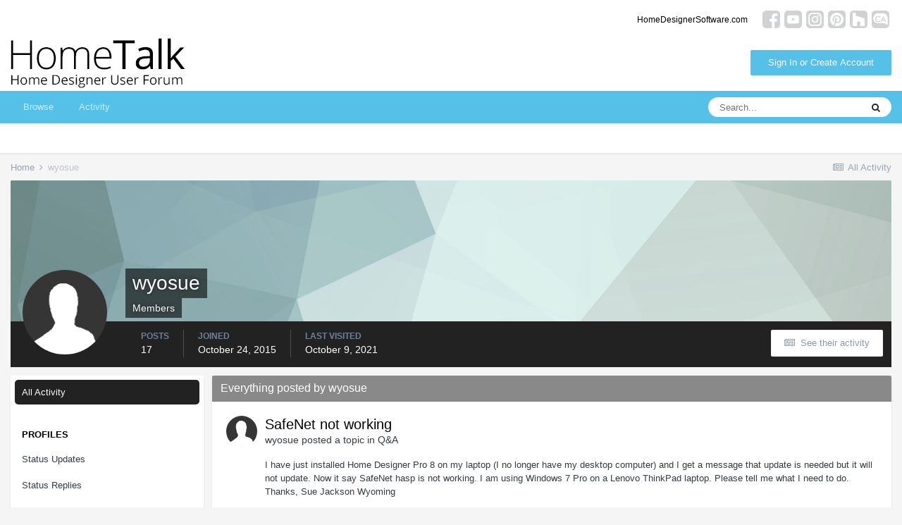

--- FILE ---
content_type: text/html;charset=UTF-8
request_url: https://hometalk.chiefarchitect.com/profile/4539-wyosue/content/
body_size: 13140
content:
<!DOCTYPE html>
<html lang="en-US" dir="ltr">
	<head>
		<meta charset="utf-8">
		<title>wyosue's Content - HomeTalk Forum</title>
		

	<meta name="viewport" content="width=device-width, initial-scale=1">


	
	


	<meta name="twitter:card" content="summary" />



	
		
			
				<meta property="og:site_name" content="HomeTalk Forum">
			
		
	

	
		
			
				<meta property="og:locale" content="en_US">
			
		
	

	
		
			
				<meta name="robots" content="noindex">
			
		
	


	
		<link rel="canonical" href="https://hometalk.chiefarchitect.com/profile/4539-wyosue/content/" />
	




<link rel="manifest" href="https://hometalk.chiefarchitect.com/manifest.webmanifest/">
<meta name="msapplication-config" content="https://hometalk.chiefarchitect.com/browserconfig.xml/">
<meta name="msapplication-starturl" content="/">
<meta name="application-name" content="HomeTalk Forum">

<meta name="apple-mobile-web-app-title" content="HomeTalk Forum">

	<meta name="theme-color" content="#ffffff">










<link rel="preload" href="//hometalk.chiefarchitect.com/applications/core/interface/font/fontawesome-webfont.woff2?v=4.7.0" as="font" crossorigin="anonymous">
		


	
		<link href="https://fonts.googleapis.com/css?family=Roboto:300,300i,400,400i,500,700,700i" rel="stylesheet" referrerpolicy="origin">
	



	<link rel='stylesheet' href='//forums-cdn.chiefarchitect.com/hometalk/css_built_6/341e4a57816af3ba440d891ca87450ff_framework.css.gz?v=5ed31d28881633644484' media='all'>

	<link rel='stylesheet' href='//forums-cdn.chiefarchitect.com/hometalk/css_built_6/05e81b71abe4f22d6eb8d1a929494829_responsive.css.gz?v=5ed31d28881633644484' media='all'>

	<link rel='stylesheet' href='//forums-cdn.chiefarchitect.com/hometalk/css_built_6/90eb5adf50a8c640f633d47fd7eb1778_core.css.gz?v=5ed31d28881633644484' media='all'>

	<link rel='stylesheet' href='//forums-cdn.chiefarchitect.com/hometalk/css_built_6/5a0da001ccc2200dc5625c3f3934497d_core_responsive.css.gz?v=5ed31d28881633644484' media='all'>

	<link rel='stylesheet' href='//forums-cdn.chiefarchitect.com/hometalk/css_built_6/ffdbd8340d5c38a97b780eeb2549bc3f_profiles.css.gz?v=5ed31d28881633644484' media='all'>

	<link rel='stylesheet' href='//forums-cdn.chiefarchitect.com/hometalk/css_built_6/f2ef08fd7eaff94a9763df0d2e2aaa1f_streams.css.gz?v=5ed31d28881633644484' media='all'>

	<link rel='stylesheet' href='//forums-cdn.chiefarchitect.com/hometalk/css_built_6/9be4fe0d9dd3ee2160f368f53374cd3f_leaderboard.css.gz?v=5ed31d28881633644484' media='all'>

	<link rel='stylesheet' href='//forums-cdn.chiefarchitect.com/hometalk/css_built_6/125515e1b6f230e3adf3a20c594b0cea_profiles_responsive.css.gz?v=5ed31d28881633644484' media='all'>

	<link rel='stylesheet' href='//forums-cdn.chiefarchitect.com/hometalk/css_built_6/85f08a814a02aa8260eec3eab0e3ca47_profile.css.gz?v=5ed31d28881633644484' media='all'>





<link rel='stylesheet' href='//forums-cdn.chiefarchitect.com/hometalk/css_built_6/258adbb6e4f3e83cd3b355f84e3fa002_custom.css.gz?v=5ed31d28881633644484' media='all'>




		
		

	</head>
	<body class='hometalk_forum ipsApp ipsApp_front ipsJS_none ipsClearfix' data-controller='core.front.core.app' data-message="" data-pageApp='core' data-pageLocation='front' data-pageModule='members' data-pageController='profile' itemscope itemtype="http://schema.org/WebSite">
		<meta itemprop="url" content="https://hometalk.chiefarchitect.com/">
		<a href='#ipsLayout_mainArea' class='ipsHide' title='Go to main content on this page' accesskey='m'>Jump to content</a>
		
		
		<div id='ipsLayout_header' class='ipsClearfix'>
			





			
<ul id='elMobileNav' class='ipsResponsive_hideDesktop' data-controller='core.front.core.mobileNav'>
	
		
			<li id='elMobileBreadcrumb'>
				<a href='https://hometalk.chiefarchitect.com/'>
					<span>Home</span>
				</a>
			</li>
		
	
	
	
	<li >
		<a data-action="defaultStream" href='https://hometalk.chiefarchitect.com/discover/'><i class="fa fa-newspaper-o" aria-hidden="true"></i></a>
	</li>

	

	
		<li class='ipsJS_show'>
			<a href='https://hometalk.chiefarchitect.com/search/'><i class='fa fa-search'></i></a>
		</li>
	
  
     <li data-ipsdrawer data-ipsdrawer-drawerelem="#elMobileDrawer">
		<a href="#"><i class="fa fa-navicon"></i></a>
	</li>
</ul>
			<header>
              <div class='custom_user_navigation'>
                <div class='custom_links'>
                <ul class='ipsList_inline right'>
		<li id="chiefarchitect_link"><a href="https://www.chiefarchitect.com/" rel="me" target="_blank">chiefarchitect.com</a></li>
		<li id="homedesigner_link"><a href="https://www.homedesignersoftware.com/" rel="me" target="_blank">HomeDesignerSoftware.com</a></li>
                <li><a title="Facebook" href="https://www.facebook.com/ChiefArchitect" target="_blank">
                   <img src="https://cloud.chiefarchitect.com/1/images/forums/facebook-social-icon-100x100.png" alt="Facebook">
                </a>
                </li>
                <li><a title="YouTube" href="https://www.youtube.com/user/ChiefArchitectInc" target="_blank">
                   <img src="https://cloud.chiefarchitect.com/1/images/forums/youtube-social-icon-100x100.png" alt="YouTube">
                </a>
                </li> 
                <li><a title="Instagram" href="https://www.instagram.com/chiefarchitect/" target="_blank">
                   <img src="https://cloud.chiefarchitect.com/1/images/forums/instagram-social-icon-100x100.png" alt="Instagram">
                </a>
                </li> 
                <li><a title="Pinterest" href="https://www.pinterest.com/chiefarchitect/" target="_blank">
                   <img src="https://cloud.chiefarchitect.com/1/images/forums/pinterest-social-icon-100x100.png" alt="Pinterest">
                </a>
                </li>
                <li><a title="Houzz" href="https://www.houzz.com/pro/chiefarchitect/chief-architect-software" target="_blank">
                   <img src="https://cloud.chiefarchitect.com/1/images/forums/houzz-social-icon-100x100.png" alt="Houzz">
                </a>
                </li>
                <li><a title="Chief Architect Blog" href="https://chiefarchitectblog.com/" target="_blank">
                   <img src="https://cloud.chiefarchitect.com/1/images/forums/chiefblog-social-icon-100x100.png" alt="Chief Architect Blog">
                </a>
                </li>
                <!--<li><a title="chiefarchitect.com" href="https://www.chiefarchitect.com/" target="_blank">
                   <img src="https://cloud.chiefarchitect.com/1/images/forums/chief-architect-social-icon-100x100.png" alt="Chief Architect">
                </a>
                </li>
                <li><a id=chiefMobile title="HomeDesignerSoftware.com " href="https://www.homedesignersoftware.com/" rel="nofollow" target="_blank">
                   <img  src="https://cloud.chiefarchitect.com/1/images/forums/home-designer-social-icon-100x100.png" alt="Home Designer">
                </a>
                </li>-->
                </ul>
                 </div>
                  </div>
				<div class='ipsLayout_container'>
					


<a href='https://hometalk.chiefarchitect.com/' id='elLogo' accesskey='1'><img src="//forums-cdn.chiefarchitect.com/hometalk/monthly_2021_10/HomeTalk-logo.png.86a03802a928d5823a2fb1cdbe2c1211.png.f078580317997625a0ec2cfa83eda80c.png" alt='HomeTalk Forum'></a>

					

	<ul id="elUserNav" class="ipsList_inline cSignedOut ipsResponsive_showDesktop">
		
		<ul id="elUserNav" class="ipsList_inline cSignedOut ipsClearfix ipsResponsive_hidePhone ipsResponsive_block">
<li id="elSignInLink">


<div id="elUserSignIn_menu" class="ipsMenu_auto">
	<form accept-charset="utf-8" method="post" action="https://hometalk.chiefarchitect.com/login/" data-controller="core.global.core.login">
		<input type="hidden" name="csrfKey" value="364f55b1c4206ffcb0af71be1c7b40ad"><input type="hidden" name="ref" value="aHR0cHM6Ly9ob21ldGFsay5jaGllZmFyY2hpdGVjdC5jb20vcHJvZmlsZS80NTM5LXd5b3N1ZS9jb250ZW50Lw=="><div data-role="loginForm">
			
			
			
				<div class="cLogin_popupSingle">
					
						<div class="ipsType_center">
							

<button type="submit" name="_processLogin" value="10" class='ipsButton ipsButton_verySmall ipsButton_fullWidth ipsSocial ' style="background-color: #55c1e8">
	
		Sign In or Create Account
	
</button>
						</div>
					
				</div>
			
		</div>
	</form>
</div>

</li>

</ul>
		
	</ul>

				</div>
			</header>
			

	<nav data-controller='core.front.core.navBar' class=' ipsResponsive_showDesktop'>
		<div class='ipsNavBar_primary ipsLayout_container '>
			<ul data-role="primaryNavBar" class='ipsClearfix'>
				


	
		
		
		<li  id='elNavSecondary_1' data-role="navBarItem" data-navApp="core" data-navExt="CustomItem">
			
			
				<a href="https://hometalk.chiefarchitect.com"  data-navItem-id="1" >
					Browse<span class='ipsNavBar_active__identifier'></span>
				</a>
			
			
				<ul class='ipsNavBar_secondary ipsHide' data-role='secondaryNavBar'>
					


	
		
		
		<li  id='elNavSecondary_8' data-role="navBarItem" data-navApp="forums" data-navExt="Forums">
			
			
				<a href="https://hometalk.chiefarchitect.com"  data-navItem-id="8" >
					Forums<span class='ipsNavBar_active__identifier'></span>
				</a>
			
			
		</li>
	
	

	
		
		
		<li  id='elNavSecondary_9' data-role="navBarItem" data-navApp="gallery" data-navExt="Gallery">
			
			
				<a href="https://hometalk.chiefarchitect.com/gallery/"  data-navItem-id="9" >
					Gallery<span class='ipsNavBar_active__identifier'></span>
				</a>
			
			
		</li>
	
	

	
		
		
		<li  id='elNavSecondary_10' data-role="navBarItem" data-navApp="core" data-navExt="Guidelines">
			
			
				<a href="https://hometalk.chiefarchitect.com/guidelines/"  data-navItem-id="10" >
					Guidelines<span class='ipsNavBar_active__identifier'></span>
				</a>
			
			
		</li>
	
	

	
		
		
		<li  id='elNavSecondary_11' data-role="navBarItem" data-navApp="core" data-navExt="StaffDirectory">
			
			
				<a href="https://hometalk.chiefarchitect.com/staff/"  data-navItem-id="11" >
					Staff<span class='ipsNavBar_active__identifier'></span>
				</a>
			
			
		</li>
	
	

	
	

					<li class='ipsHide' id='elNavigationMore_1' data-role='navMore'>
						<a href='#' data-ipsMenu data-ipsMenu-appendTo='#elNavigationMore_1' id='elNavigationMore_1_dropdown'>More <i class='fa fa-caret-down'></i></a>
						<ul class='ipsHide ipsMenu ipsMenu_auto' id='elNavigationMore_1_dropdown_menu' data-role='moreDropdown'></ul>
					</li>
				</ul>
			
		</li>
	
	

	
		
		
		<li  id='elNavSecondary_2' data-role="navBarItem" data-navApp="core" data-navExt="CustomItem">
			
			
				<a href="https://hometalk.chiefarchitect.com/discover/"  data-navItem-id="2" >
					Activity<span class='ipsNavBar_active__identifier'></span>
				</a>
			
			
				<ul class='ipsNavBar_secondary ipsHide' data-role='secondaryNavBar'>
					


	
		
		
		<li  id='elNavSecondary_3' data-role="navBarItem" data-navApp="core" data-navExt="AllActivity">
			
			
				<a href="https://hometalk.chiefarchitect.com/discover/"  data-navItem-id="3" >
					All Activity<span class='ipsNavBar_active__identifier'></span>
				</a>
			
			
		</li>
	
	

	
	

	
	

	
	

	
		
		
		<li  id='elNavSecondary_7' data-role="navBarItem" data-navApp="core" data-navExt="Search">
			
			
				<a href="https://hometalk.chiefarchitect.com/search/"  data-navItem-id="7" >
					Search<span class='ipsNavBar_active__identifier'></span>
				</a>
			
			
		</li>
	
	

					<li class='ipsHide' id='elNavigationMore_2' data-role='navMore'>
						<a href='#' data-ipsMenu data-ipsMenu-appendTo='#elNavigationMore_2' id='elNavigationMore_2_dropdown'>More <i class='fa fa-caret-down'></i></a>
						<ul class='ipsHide ipsMenu ipsMenu_auto' id='elNavigationMore_2_dropdown_menu' data-role='moreDropdown'></ul>
					</li>
				</ul>
			
		</li>
	
	

	
	

	
	

	
	

				<li class='ipsHide' id='elNavigationMore' data-role='navMore'>
					<a href='#' data-ipsMenu data-ipsMenu-appendTo='#elNavigationMore' id='elNavigationMore_dropdown'>More</a>
					<ul class='ipsNavBar_secondary ipsHide' data-role='secondaryNavBar'>
						<li class='ipsHide' id='elNavigationMore_more' data-role='navMore'>
							<a href='#' data-ipsMenu data-ipsMenu-appendTo='#elNavigationMore_more' id='elNavigationMore_more_dropdown'>More <i class='fa fa-caret-down'></i></a>
							<ul class='ipsHide ipsMenu ipsMenu_auto' id='elNavigationMore_more_dropdown_menu' data-role='moreDropdown'></ul>
						</li>
					</ul>
				</li>
			</ul>
			

	<div id="elSearchWrapper">
		<div id='elSearch' class='' data-controller='core.front.core.quickSearch'>
			<form accept-charset='utf-8' action='//hometalk.chiefarchitect.com/search/?do=quicksearch' method='post'>
				<input type='search' id='elSearchField' placeholder='Search...' name='q' autocomplete='off' aria-label='Search'>
				<button class='cSearchSubmit' type="submit" aria-label='Search'><i class="fa fa-search"></i></button>
				<div id="elSearchExpanded">
					<div class="ipsMenu_title">
						Search In
					</div>
					<ul class="ipsSideMenu_list ipsSideMenu_withRadios ipsSideMenu_small" data-ipsSideMenu data-ipsSideMenu-type="radio" data-ipsSideMenu-responsive="false" data-role="searchContexts">
						<li>
							<span class='ipsSideMenu_item ipsSideMenu_itemActive' data-ipsMenuValue='all'>
								<input type="radio" name="type" value="all" checked id="elQuickSearchRadio_type_all">
								<label for='elQuickSearchRadio_type_all' id='elQuickSearchRadio_type_all_label'>Everywhere</label>
							</span>
						</li>
						
						
							<li>
								<span class='ipsSideMenu_item' data-ipsMenuValue='core_statuses_status'>
									<input type="radio" name="type" value="core_statuses_status" id="elQuickSearchRadio_type_core_statuses_status">
									<label for='elQuickSearchRadio_type_core_statuses_status' id='elQuickSearchRadio_type_core_statuses_status_label'>Status Updates</label>
								</span>
							</li>
						
						
						<li data-role="showMoreSearchContexts">
							<span class='ipsSideMenu_item' data-action="showMoreSearchContexts" data-exclude="core_statuses_status">
								More options...
							</span>
						</li>
					</ul>
					<div class="ipsMenu_title">
						Find results that contain...
					</div>
					<ul class='ipsSideMenu_list ipsSideMenu_withRadios ipsSideMenu_small ipsType_normal' role="radiogroup" data-ipsSideMenu data-ipsSideMenu-type="radio" data-ipsSideMenu-responsive="false" data-filterType='andOr'>
						
							<li>
								<span class='ipsSideMenu_item ipsSideMenu_itemActive' data-ipsMenuValue='or'>
									<input type="radio" name="search_and_or" value="or" checked id="elRadio_andOr_or">
									<label for='elRadio_andOr_or' id='elField_andOr_label_or'><em>Any</em> of my search term words</label>
								</span>
							</li>
						
							<li>
								<span class='ipsSideMenu_item ' data-ipsMenuValue='and'>
									<input type="radio" name="search_and_or" value="and"  id="elRadio_andOr_and">
									<label for='elRadio_andOr_and' id='elField_andOr_label_and'><em>All</em> of my search term words</label>
								</span>
							</li>
						
					</ul>
					<div class="ipsMenu_title">
						Find results in...
					</div>
					<ul class='ipsSideMenu_list ipsSideMenu_withRadios ipsSideMenu_small ipsType_normal' role="radiogroup" data-ipsSideMenu data-ipsSideMenu-type="radio" data-ipsSideMenu-responsive="false" data-filterType='searchIn'>
						<li>
							<span class='ipsSideMenu_item ipsSideMenu_itemActive' data-ipsMenuValue='all'>
								<input type="radio" name="search_in" value="all" checked id="elRadio_searchIn_and">
								<label for='elRadio_searchIn_and' id='elField_searchIn_label_all'>Content titles and body</label>
							</span>
						</li>
						<li>
							<span class='ipsSideMenu_item' data-ipsMenuValue='titles'>
								<input type="radio" name="search_in" value="titles" id="elRadio_searchIn_titles">
								<label for='elRadio_searchIn_titles' id='elField_searchIn_label_titles'>Content titles only</label>
							</span>
						</li>
					</ul>
				</div>
			</form>
		</div>
	</div>

		</div>
	</nav>

		</div>
		
		<main role='main' id='ipsLayout_body' class='ipsLayout_container'>
			<div id='ipsLayout_contentArea'>
				<div id='ipsLayout_contentWrapper'>
					
<nav class='ipsBreadcrumb ipsBreadcrumb_top ipsFaded_withHover'>
	

	<ul class='ipsList_inline ipsPos_right'>
		
		<li >
			<a data-action="defaultStream" class='ipsType_light '  href='https://hometalk.chiefarchitect.com/discover/'><i class="fa fa-newspaper-o" aria-hidden="true"></i> <span>All Activity</span></a>
		</li>
		
	</ul>

	<ul data-role="breadcrumbList">
		<li>
			<a title="Home" href='https://hometalk.chiefarchitect.com/'>
				<span>Home <i class='fa fa-angle-right'></i></span>
			</a>
		</li>
		
		
			<li>
				
					<a href='https://hometalk.chiefarchitect.com/profile/4539-wyosue/'>
						<span>wyosue </span>
					</a>
				
			</li>
		
	</ul>
</nav>
					
					<div id='ipsLayout_mainArea'>
						
						
						

	



						


<div data-controller='core.front.profile.main' id='elProfileUserContent'>
	

<header data-role="profileHeader">
	<div class='ipsPageHead_special cProfileHeaderMinimal' id='elProfileHeader' data-controller='core.global.core.coverPhoto' data-url="https://hometalk.chiefarchitect.com/profile/4539-wyosue/?csrfKey=364f55b1c4206ffcb0af71be1c7b40ad" data-coverOffset='0'>
		
			<div class='ipsCoverPhoto_container' style="background-color: hsl(174, 100%, 80% )">
				<img src='//forums-cdn.chiefarchitect.com/hometalk/set_resources_6/84c1e40ea0e759e3f1505eb1788ddf3c_pattern.png' class='ipsCoverPhoto_photo' data-action="toggleCoverPhoto" alt=''>
			</div>
		
		
		<div class='ipsColumns ipsColumns_collapsePhone' data-hideOnCoverEdit>
			<div class='ipsColumn ipsColumn_fixed ipsColumn_narrow ipsPos_center' id='elProfilePhoto'>
				
					<span class='ipsUserPhoto ipsUserPhoto_xlarge'>					
						<img src='//forums-cdn.chiefarchitect.com/hometalk/set_resources_6/84c1e40ea0e759e3f1505eb1788ddf3c_default_photo.png' alt=''>
					</span>
				
				
			</div>
			<div class='ipsColumn ipsColumn_fluid'>
				<div class='ipsPos_left ipsPad cProfileHeader_name ipsType_normal'>
					<h1 class='ipsType_reset ipsPageHead_barText'>
						wyosue

						
                        
					</h1>
					<span>
						<span class='ipsPageHead_barText'>Members</span>
					</span>
				</div>
				
					<ul class='ipsList_inline ipsPad ipsResponsive_hidePhone ipsResponsive_block ipsPos_left'>
						
							<li>

<div data-followApp='core' data-followArea='member' data-followID='4539'  data-controller='core.front.core.followButton'>
	
		

	
</div></li>
						
						
					</ul>
				
			</div>
		</div>
	</div>

	<div class='ipsGrid ipsAreaBackground ipsPad ipsResponsive_showPhone ipsResponsive_block'>
		
		
		

		
		
		<div data-role='switchView' class='ipsGrid_span12'>
			<div data-action="goToProfile" data-type='phone' class=''>
				<a href='https://hometalk.chiefarchitect.com/profile/4539-wyosue/' class='ipsButton ipsButton_veryLight ipsButton_small ipsButton_fullWidth' title="wyosue's Profile"><i class='fa fa-user'></i></a>
			</div>
			<div data-action="browseContent" data-type='phone' class='ipsHide'>
				<a href="https://hometalk.chiefarchitect.com/profile/4539-wyosue/content/" class='ipsButton ipsButton_veryLight ipsButton_small ipsButton_fullWidth'  title="wyosue's Content"><i class='fa fa-newspaper-o'></i></a>
			</div>
		</div>
	</div>

	<div id='elProfileStats' class='ipsClearfix sm:ipsPadding ipsResponsive_pull'>
		<div data-role='switchView' class='ipsResponsive_hidePhone ipsPos_right'>
			<a href='https://hometalk.chiefarchitect.com/profile/4539-wyosue/' class='ipsButton ipsButton_veryLight ipsButton_small ipsPos_right ' data-action="goToProfile" data-type='full' title="wyosue's Profile"><i class='fa fa-user'></i> <span class='ipsResponsive_showDesktop ipsResponsive_inline'>&nbsp;View Profile</span></a>
			<a href="https://hometalk.chiefarchitect.com/profile/4539-wyosue/content/" class='ipsButton ipsButton_veryLight ipsButton_small ipsPos_right ipsHide' data-action="browseContent" data-type='full' title="wyosue's Content"><i class='fa fa-newspaper-o'></i> <span class='ipsResponsive_showDesktop ipsResponsive_inline'>&nbsp;See their activity</span></a>
		</div>
		<ul class='ipsList_reset ipsFlex ipsFlex-ai:center ipsFlex-fw:wrap ipsPos_left ipsResponsive_noFloat'>
			<li>
				<h4 class='ipsType_minorHeading'>Posts</h4>
				17
			</li>
			<li>
				<h4 class='ipsType_minorHeading'>Joined</h4>
				<time datetime='2015-10-24T00:36:10Z' title='10/24/15 12:36  AM' data-short='10 yr'>October 24, 2015</time>
			</li>
            
			<li>
				<h4 class='ipsType_minorHeading'>Last visited</h4>
				<span>
					
                    <time datetime='2021-10-09T20:56:50Z' title='10/09/21 08:56  PM' data-short='4 yr'>October 9, 2021</time>
				</span>
			</li>
            
			
		</ul>
	</div>
</header>
	<div data-role="profileContent" class='ipsSpacer_top'>

		<div class="ipsColumns ipsColumns_collapsePhone">
			<div class="ipsColumn ipsColumn_wide">
				<div class='ipsPadding:half ipsBox'>
					<div class="ipsSideMenu" data-ipsTabBar data-ipsTabBar-contentArea='#elUserContent' data-ipsTabBar-itemselector=".ipsSideMenu_item" data-ipsTabBar-activeClass="ipsSideMenu_itemActive" data-ipsSideMenu>
						<h3 class="ipsSideMenu_mainTitle ipsAreaBackground_light ipsType_medium">
							<a href="#user_content" class="ipsPad_double" data-action="openSideMenu"><i class="fa fa-bars"></i> &nbsp;Content Type&nbsp;<i class="fa fa-caret-down"></i></a>
						</h3>
						<div>
							<ul class="ipsSideMenu_list">
								<li><a href="https://hometalk.chiefarchitect.com/profile/4539-wyosue/content/?change_section=1" class="ipsSideMenu_item ipsSideMenu_itemActive">All Activity</a></li>
							</ul>
							
								<h4 class='ipsSideMenu_subTitle'>Profiles</h4>
								<ul class="ipsSideMenu_list">
									
										<li><a href="https://hometalk.chiefarchitect.com/profile/4539-wyosue/content/?type=core_statuses_status&amp;change_section=1" class="ipsSideMenu_item ">Status Updates</a></li>
									
										<li><a href="https://hometalk.chiefarchitect.com/profile/4539-wyosue/content/?type=core_statuses_reply&amp;change_section=1" class="ipsSideMenu_item ">Status Replies</a></li>
									
								</ul>
							
								<h4 class='ipsSideMenu_subTitle'>Forums</h4>
								<ul class="ipsSideMenu_list">
									
										<li><a href="https://hometalk.chiefarchitect.com/profile/4539-wyosue/content/?type=forums_topic&amp;change_section=1" class="ipsSideMenu_item ">Topics</a></li>
									
										<li><a href="https://hometalk.chiefarchitect.com/profile/4539-wyosue/content/?type=forums_topic_post&amp;change_section=1" class="ipsSideMenu_item ">Posts</a></li>
									
								</ul>
							
								<h4 class='ipsSideMenu_subTitle'>Gallery</h4>
								<ul class="ipsSideMenu_list">
									
										<li><a href="https://hometalk.chiefarchitect.com/profile/4539-wyosue/content/?type=gallery_image&amp;change_section=1" class="ipsSideMenu_item ">Images</a></li>
									
										<li><a href="https://hometalk.chiefarchitect.com/profile/4539-wyosue/content/?type=gallery_image_comment&amp;change_section=1" class="ipsSideMenu_item ">Image Comments</a></li>
									
										<li><a href="https://hometalk.chiefarchitect.com/profile/4539-wyosue/content/?type=gallery_album_item&amp;change_section=1" class="ipsSideMenu_item ">Albums</a></li>
									
										<li><a href="https://hometalk.chiefarchitect.com/profile/4539-wyosue/content/?type=gallery_album_comment&amp;change_section=1" class="ipsSideMenu_item ">Album Comments</a></li>
									
								</ul>
							
						</div>			
					</div>
				</div>
			</div>
			<div class="ipsColumn ipsColumn_fluid" id='elUserContent'>
				
<div class='ipsBox'>
	<h2 class='ipsType_sectionTitle ipsType_reset'>Everything posted by wyosue</h2>
	

<div data-baseurl="https://hometalk.chiefarchitect.com/profile/4539-wyosue/content/?all_activity=1&amp;page=1" data-resort="listResort" data-tableid="topics" data-controller="core.global.core.table">
	<div data-role="tableRows">
		
		<ol class='ipsDataList ipsDataList_large cSearchActivity ipsStream ipsPad'>
			
				

<li class='ipsStreamItem ipsStreamItem_contentBlock ipsStreamItem_expanded ipsAreaBackground_reset ipsPad  ' data-role='activityItem' data-timestamp='1545416593'>
	<div class='ipsStreamItem_container ipsClearfix'>
		
			
			<div class='ipsStreamItem_header ipsPhotoPanel ipsPhotoPanel_mini'>
				
					<span class='ipsStreamItem_contentType' data-ipsTooltip title='Topic'><i class='fa fa-comments'></i></span>
				
				

	<a href="https://hometalk.chiefarchitect.com/profile/4539-wyosue/" data-ipsHover data-ipsHover-target="https://hometalk.chiefarchitect.com/profile/4539-wyosue/?do=hovercard" class="ipsUserPhoto ipsUserPhoto_mini" title="Go to wyosue's profile">
		<img src='//forums-cdn.chiefarchitect.com/hometalk/set_resources_6/84c1e40ea0e759e3f1505eb1788ddf3c_default_photo.png' alt='wyosue' loading="lazy">
	</a>

				<div class=''>
					
					<h2 class='ipsType_reset ipsStreamItem_title ipsContained_container '>
						
						
						<span class='ipsType_break ipsContained'>
							<a href='https://hometalk.chiefarchitect.com/topic/4714-safenet-not-working/?do=findComment&amp;comment=25112' data-linkType="link" data-searchable> SafeNet not working</a>
						</span>
						
					</h2>
					
						<p class='ipsType_reset ipsStreamItem_status ipsType_blendLinks'>
							
<a href='https://hometalk.chiefarchitect.com/profile/4539-wyosue/' data-ipsHover data-ipsHover-width="370" data-ipsHover-target='https://hometalk.chiefarchitect.com/profile/4539-wyosue/?do=hovercard' title="Go to wyosue's profile" class="ipsType_break">wyosue</a> posted a topic in  <a href='https://hometalk.chiefarchitect.com/forum/5-qa/'>Q&amp;A</a>
						</p>
					
					
						
					
				</div>
			</div>
			
				<div class='ipsStreamItem_snippet ipsType_break'>
					
					 	

	<div class='ipsType_richText ipsContained ipsType_medium'>
		<div data-ipsTruncate data-ipsTruncate-type='remove' data-ipsTruncate-size='3 lines' data-ipsTruncate-watch='false'>
			I have just installed Home Designer Pro 8 on my laptop (I no longer have my desktop computer) and I get a message that update is needed but it will not update. Now it say SafeNet hasp is not working. I am using Windows 7 Pro on a Lenovo ThinkPad laptop. Please tell me what I need to do.
 


	Thanks,
 


	Sue Jackson
 


	Wyoming
		</div>
	</div>

					
				</div>
				<ul class='ipsList_inline ipsStreamItem_meta ipsGap:1'>
					<li class='ipsType_light ipsType_medium'>
						<a href='https://hometalk.chiefarchitect.com/topic/4714-safenet-not-working/?do=findComment&amp;comment=25112' class='ipsType_blendLinks'><i class='fa fa-clock-o'></i> <time datetime='2018-12-21T18:23:13Z' title='12/21/18 06:23  PM' data-short='7 yr'>December 21, 2018</time></a>
					</li>
					
						<li class='ipsType_light ipsType_medium'>
							<a href='https://hometalk.chiefarchitect.com/topic/4714-safenet-not-working/?do=findComment&amp;comment=25112' class='ipsType_blendLinks'>
								
									<i class='fa fa-comment'></i> 1 reply
								
							</a>
						</li>
					
					
					
				</ul>
			
		
	</div>
</li>
			
				

<li class='ipsStreamItem ipsStreamItem_contentBlock ipsStreamItem_expanded ipsAreaBackground_reset ipsPad  ' data-role='activityItem' data-timestamp='1514864821'>
	<div class='ipsStreamItem_container ipsClearfix'>
		
			
			<div class='ipsStreamItem_header ipsPhotoPanel ipsPhotoPanel_mini'>
								
					<span class='ipsStreamItem_contentType' data-ipsTooltip title='Post'><i class='fa fa-comment'></i></span>
				
				

	<a href="https://hometalk.chiefarchitect.com/profile/4539-wyosue/" data-ipsHover data-ipsHover-target="https://hometalk.chiefarchitect.com/profile/4539-wyosue/?do=hovercard" class="ipsUserPhoto ipsUserPhoto_mini" title="Go to wyosue's profile">
		<img src='//forums-cdn.chiefarchitect.com/hometalk/set_resources_6/84c1e40ea0e759e3f1505eb1788ddf3c_default_photo.png' alt='wyosue' loading="lazy">
	</a>

				<div class=''>
					
					<h2 class='ipsType_reset ipsStreamItem_title ipsContained_container ipsStreamItem_titleSmall'>
						
						
						<span class='ipsType_break ipsContained'>
							<a href='https://hometalk.chiefarchitect.com/topic/3826-need-plans-for-a-new-home/?do=findComment&amp;comment=20754' data-linkType="link" data-searchable> Need Plans for a New Home</a>
						</span>
						
					</h2>
					
						<p class='ipsType_reset ipsStreamItem_status ipsType_blendLinks'>
							
<a href='https://hometalk.chiefarchitect.com/profile/4539-wyosue/' data-ipsHover data-ipsHover-width="370" data-ipsHover-target='https://hometalk.chiefarchitect.com/profile/4539-wyosue/?do=hovercard' title="Go to wyosue's profile" class="ipsType_break">wyosue</a> replied to 
<a href='https://hometalk.chiefarchitect.com/profile/4539-wyosue/' data-ipsHover data-ipsHover-width="370" data-ipsHover-target='https://hometalk.chiefarchitect.com/profile/4539-wyosue/?do=hovercard' title="Go to wyosue's profile" class="ipsType_break">wyosue</a>'s topic in <a href='https://hometalk.chiefarchitect.com/forum/5-qa/'>Q&amp;A</a>
						</p>
					
					
						
					
				</div>
			</div>
			
				<div class='ipsStreamItem_snippet ipsType_break'>
					
					 	

	<div class='ipsType_richText ipsContained ipsType_medium'>
		<div data-ipsTruncate data-ipsTruncate-type='remove' data-ipsTruncate-size='3 lines' data-ipsTruncate-watch='false'>
			allyncooper,
 


	Thanks for the post. Our favorite doctor is in Buffalo now. We live 4 miles outside of town but we have covenants--minimum sq feet and no manufactured homes.
 


	Thanks again,
 


	wyosue
		</div>
	</div>

					
				</div>
				<ul class='ipsList_inline ipsStreamItem_meta ipsGap:1'>
					<li class='ipsType_light ipsType_medium'>
						<a href='https://hometalk.chiefarchitect.com/topic/3826-need-plans-for-a-new-home/?do=findComment&amp;comment=20754' class='ipsType_blendLinks'><i class='fa fa-clock-o'></i> <time datetime='2018-01-02T03:47:01Z' title='01/02/18 03:47  AM' data-short='8 yr'>January 2, 2018</time></a>
					</li>
					
						<li class='ipsType_light ipsType_medium'>
							<a href='https://hometalk.chiefarchitect.com/topic/3826-need-plans-for-a-new-home/?do=findComment&amp;comment=20754' class='ipsType_blendLinks'>
								
									<i class='fa fa-comment'></i> 15 replies
								
							</a>
						</li>
					
					
					
				</ul>
			
		
	</div>
</li>
			
				

<li class='ipsStreamItem ipsStreamItem_contentBlock ipsStreamItem_expanded ipsAreaBackground_reset ipsPad  ' data-role='activityItem' data-timestamp='1514826619'>
	<div class='ipsStreamItem_container ipsClearfix'>
		
			
			<div class='ipsStreamItem_header ipsPhotoPanel ipsPhotoPanel_mini'>
								
					<span class='ipsStreamItem_contentType' data-ipsTooltip title='Post'><i class='fa fa-comment'></i></span>
				
				

	<a href="https://hometalk.chiefarchitect.com/profile/4539-wyosue/" data-ipsHover data-ipsHover-target="https://hometalk.chiefarchitect.com/profile/4539-wyosue/?do=hovercard" class="ipsUserPhoto ipsUserPhoto_mini" title="Go to wyosue's profile">
		<img src='//forums-cdn.chiefarchitect.com/hometalk/set_resources_6/84c1e40ea0e759e3f1505eb1788ddf3c_default_photo.png' alt='wyosue' loading="lazy">
	</a>

				<div class=''>
					
					<h2 class='ipsType_reset ipsStreamItem_title ipsContained_container ipsStreamItem_titleSmall'>
						
						
						<span class='ipsType_break ipsContained'>
							<a href='https://hometalk.chiefarchitect.com/topic/3826-need-plans-for-a-new-home/?do=findComment&amp;comment=20734' data-linkType="link" data-searchable> Need Plans for a New Home</a>
						</span>
						
					</h2>
					
						<p class='ipsType_reset ipsStreamItem_status ipsType_blendLinks'>
							
<a href='https://hometalk.chiefarchitect.com/profile/4539-wyosue/' data-ipsHover data-ipsHover-width="370" data-ipsHover-target='https://hometalk.chiefarchitect.com/profile/4539-wyosue/?do=hovercard' title="Go to wyosue's profile" class="ipsType_break">wyosue</a> replied to 
<a href='https://hometalk.chiefarchitect.com/profile/4539-wyosue/' data-ipsHover data-ipsHover-width="370" data-ipsHover-target='https://hometalk.chiefarchitect.com/profile/4539-wyosue/?do=hovercard' title="Go to wyosue's profile" class="ipsType_break">wyosue</a>'s topic in <a href='https://hometalk.chiefarchitect.com/forum/5-qa/'>Q&amp;A</a>
						</p>
					
					
						
					
				</div>
			</div>
			
				<div class='ipsStreamItem_snippet ipsType_break'>
					
					 	

	<div class='ipsType_richText ipsContained ipsType_medium'>
		<div data-ipsTruncate data-ipsTruncate-type='remove' data-ipsTruncate-size='3 lines' data-ipsTruncate-watch='false'>
			Solver,
 


	Thanks
		</div>
	</div>

					
				</div>
				<ul class='ipsList_inline ipsStreamItem_meta ipsGap:1'>
					<li class='ipsType_light ipsType_medium'>
						<a href='https://hometalk.chiefarchitect.com/topic/3826-need-plans-for-a-new-home/?do=findComment&amp;comment=20734' class='ipsType_blendLinks'><i class='fa fa-clock-o'></i> <time datetime='2018-01-01T17:10:19Z' title='01/01/18 05:10  PM' data-short='8 yr'>January 1, 2018</time></a>
					</li>
					
						<li class='ipsType_light ipsType_medium'>
							<a href='https://hometalk.chiefarchitect.com/topic/3826-need-plans-for-a-new-home/?do=findComment&amp;comment=20734' class='ipsType_blendLinks'>
								
									<i class='fa fa-comment'></i> 15 replies
								
							</a>
						</li>
					
					
					
				</ul>
			
		
	</div>
</li>
			
				

<li class='ipsStreamItem ipsStreamItem_contentBlock ipsStreamItem_expanded ipsAreaBackground_reset ipsPad  ' data-role='activityItem' data-timestamp='1514783502'>
	<div class='ipsStreamItem_container ipsClearfix'>
		
			
			<div class='ipsStreamItem_header ipsPhotoPanel ipsPhotoPanel_mini'>
								
					<span class='ipsStreamItem_contentType' data-ipsTooltip title='Post'><i class='fa fa-comment'></i></span>
				
				

	<a href="https://hometalk.chiefarchitect.com/profile/4539-wyosue/" data-ipsHover data-ipsHover-target="https://hometalk.chiefarchitect.com/profile/4539-wyosue/?do=hovercard" class="ipsUserPhoto ipsUserPhoto_mini" title="Go to wyosue's profile">
		<img src='//forums-cdn.chiefarchitect.com/hometalk/set_resources_6/84c1e40ea0e759e3f1505eb1788ddf3c_default_photo.png' alt='wyosue' loading="lazy">
	</a>

				<div class=''>
					
					<h2 class='ipsType_reset ipsStreamItem_title ipsContained_container ipsStreamItem_titleSmall'>
						
						
						<span class='ipsType_break ipsContained'>
							<a href='https://hometalk.chiefarchitect.com/topic/3826-need-plans-for-a-new-home/?do=findComment&amp;comment=20730' data-linkType="link" data-searchable> Need Plans for a New Home</a>
						</span>
						
					</h2>
					
						<p class='ipsType_reset ipsStreamItem_status ipsType_blendLinks'>
							
<a href='https://hometalk.chiefarchitect.com/profile/4539-wyosue/' data-ipsHover data-ipsHover-width="370" data-ipsHover-target='https://hometalk.chiefarchitect.com/profile/4539-wyosue/?do=hovercard' title="Go to wyosue's profile" class="ipsType_break">wyosue</a> replied to 
<a href='https://hometalk.chiefarchitect.com/profile/4539-wyosue/' data-ipsHover data-ipsHover-width="370" data-ipsHover-target='https://hometalk.chiefarchitect.com/profile/4539-wyosue/?do=hovercard' title="Go to wyosue's profile" class="ipsType_break">wyosue</a>'s topic in <a href='https://hometalk.chiefarchitect.com/forum/5-qa/'>Q&amp;A</a>
						</p>
					
					
						
					
				</div>
			</div>
			
				<div class='ipsStreamItem_snippet ipsType_break'>
					
					 	

	<div class='ipsType_richText ipsContained ipsType_medium'>
		<div data-ipsTruncate data-ipsTruncate-type='remove' data-ipsTruncate-size='3 lines' data-ipsTruncate-watch='false'>
			It has been so long since I have been on the group--where do I find the PM?
		</div>
	</div>

					
				</div>
				<ul class='ipsList_inline ipsStreamItem_meta ipsGap:1'>
					<li class='ipsType_light ipsType_medium'>
						<a href='https://hometalk.chiefarchitect.com/topic/3826-need-plans-for-a-new-home/?do=findComment&amp;comment=20730' class='ipsType_blendLinks'><i class='fa fa-clock-o'></i> <time datetime='2018-01-01T05:11:42Z' title='01/01/18 05:11  AM' data-short='8 yr'>January 1, 2018</time></a>
					</li>
					
						<li class='ipsType_light ipsType_medium'>
							<a href='https://hometalk.chiefarchitect.com/topic/3826-need-plans-for-a-new-home/?do=findComment&amp;comment=20730' class='ipsType_blendLinks'>
								
									<i class='fa fa-comment'></i> 15 replies
								
							</a>
						</li>
					
					
					
				</ul>
			
		
	</div>
</li>
			
				

<li class='ipsStreamItem ipsStreamItem_contentBlock ipsStreamItem_expanded ipsAreaBackground_reset ipsPad  ' data-role='activityItem' data-timestamp='1514689293'>
	<div class='ipsStreamItem_container ipsClearfix'>
		
			
			<div class='ipsStreamItem_header ipsPhotoPanel ipsPhotoPanel_mini'>
								
					<span class='ipsStreamItem_contentType' data-ipsTooltip title='Post'><i class='fa fa-comment'></i></span>
				
				

	<a href="https://hometalk.chiefarchitect.com/profile/4539-wyosue/" data-ipsHover data-ipsHover-target="https://hometalk.chiefarchitect.com/profile/4539-wyosue/?do=hovercard" class="ipsUserPhoto ipsUserPhoto_mini" title="Go to wyosue's profile">
		<img src='//forums-cdn.chiefarchitect.com/hometalk/set_resources_6/84c1e40ea0e759e3f1505eb1788ddf3c_default_photo.png' alt='wyosue' loading="lazy">
	</a>

				<div class=''>
					
					<h2 class='ipsType_reset ipsStreamItem_title ipsContained_container ipsStreamItem_titleSmall'>
						
						
						<span class='ipsType_break ipsContained'>
							<a href='https://hometalk.chiefarchitect.com/topic/3826-need-plans-for-a-new-home/?do=findComment&amp;comment=20703' data-linkType="link" data-searchable> Need Plans for a New Home</a>
						</span>
						
					</h2>
					
						<p class='ipsType_reset ipsStreamItem_status ipsType_blendLinks'>
							
<a href='https://hometalk.chiefarchitect.com/profile/4539-wyosue/' data-ipsHover data-ipsHover-width="370" data-ipsHover-target='https://hometalk.chiefarchitect.com/profile/4539-wyosue/?do=hovercard' title="Go to wyosue's profile" class="ipsType_break">wyosue</a> replied to 
<a href='https://hometalk.chiefarchitect.com/profile/4539-wyosue/' data-ipsHover data-ipsHover-width="370" data-ipsHover-target='https://hometalk.chiefarchitect.com/profile/4539-wyosue/?do=hovercard' title="Go to wyosue's profile" class="ipsType_break">wyosue</a>'s topic in <a href='https://hometalk.chiefarchitect.com/forum/5-qa/'>Q&amp;A</a>
						</p>
					
					
						
					
				</div>
			</div>
			
				<div class='ipsStreamItem_snippet ipsType_break'>
					
					 	

	<div class='ipsType_richText ipsContained ipsType_medium'>
		<div data-ipsTruncate data-ipsTruncate-type='remove' data-ipsTruncate-size='3 lines' data-ipsTruncate-watch='false'>
			Love It!!!! We lived in Wellington, about 40 southwest of Cleveland.
 


	Sue
		</div>
	</div>

					
				</div>
				<ul class='ipsList_inline ipsStreamItem_meta ipsGap:1'>
					<li class='ipsType_light ipsType_medium'>
						<a href='https://hometalk.chiefarchitect.com/topic/3826-need-plans-for-a-new-home/?do=findComment&amp;comment=20703' class='ipsType_blendLinks'><i class='fa fa-clock-o'></i> <time datetime='2017-12-31T03:01:33Z' title='12/31/17 03:01  AM' data-short='8 yr'>December 31, 2017</time></a>
					</li>
					
						<li class='ipsType_light ipsType_medium'>
							<a href='https://hometalk.chiefarchitect.com/topic/3826-need-plans-for-a-new-home/?do=findComment&amp;comment=20703' class='ipsType_blendLinks'>
								
									<i class='fa fa-comment'></i> 15 replies
								
							</a>
						</li>
					
					
					
				</ul>
			
		
	</div>
</li>
			
				

<li class='ipsStreamItem ipsStreamItem_contentBlock ipsStreamItem_expanded ipsAreaBackground_reset ipsPad  ' data-role='activityItem' data-timestamp='1514670686'>
	<div class='ipsStreamItem_container ipsClearfix'>
		
			
			<div class='ipsStreamItem_header ipsPhotoPanel ipsPhotoPanel_mini'>
								
					<span class='ipsStreamItem_contentType' data-ipsTooltip title='Post'><i class='fa fa-comment'></i></span>
				
				

	<a href="https://hometalk.chiefarchitect.com/profile/4539-wyosue/" data-ipsHover data-ipsHover-target="https://hometalk.chiefarchitect.com/profile/4539-wyosue/?do=hovercard" class="ipsUserPhoto ipsUserPhoto_mini" title="Go to wyosue's profile">
		<img src='//forums-cdn.chiefarchitect.com/hometalk/set_resources_6/84c1e40ea0e759e3f1505eb1788ddf3c_default_photo.png' alt='wyosue' loading="lazy">
	</a>

				<div class=''>
					
					<h2 class='ipsType_reset ipsStreamItem_title ipsContained_container ipsStreamItem_titleSmall'>
						
						
						<span class='ipsType_break ipsContained'>
							<a href='https://hometalk.chiefarchitect.com/topic/3826-need-plans-for-a-new-home/?do=findComment&amp;comment=20700' data-linkType="link" data-searchable> Need Plans for a New Home</a>
						</span>
						
					</h2>
					
						<p class='ipsType_reset ipsStreamItem_status ipsType_blendLinks'>
							
<a href='https://hometalk.chiefarchitect.com/profile/4539-wyosue/' data-ipsHover data-ipsHover-width="370" data-ipsHover-target='https://hometalk.chiefarchitect.com/profile/4539-wyosue/?do=hovercard' title="Go to wyosue's profile" class="ipsType_break">wyosue</a> replied to 
<a href='https://hometalk.chiefarchitect.com/profile/4539-wyosue/' data-ipsHover data-ipsHover-width="370" data-ipsHover-target='https://hometalk.chiefarchitect.com/profile/4539-wyosue/?do=hovercard' title="Go to wyosue's profile" class="ipsType_break">wyosue</a>'s topic in <a href='https://hometalk.chiefarchitect.com/forum/5-qa/'>Q&amp;A</a>
						</p>
					
					
						
					
				</div>
			</div>
			
				<div class='ipsStreamItem_snippet ipsType_break'>
					
					 	

	<div class='ipsType_richText ipsContained ipsType_medium'>
		<div data-ipsTruncate data-ipsTruncate-type='remove' data-ipsTruncate-size='3 lines' data-ipsTruncate-watch='false'>
			Jo_Ann
 


	Thanks for the suggestions. Drawing a straight line with a ruler right now is a challenge &lt;just kidding&gt;.
 


	We moved to Wyoming from Ohio in 2003.
 


	Thank you again,
 


	Sue in Wyoming
		</div>
	</div>

					
				</div>
				<ul class='ipsList_inline ipsStreamItem_meta ipsGap:1'>
					<li class='ipsType_light ipsType_medium'>
						<a href='https://hometalk.chiefarchitect.com/topic/3826-need-plans-for-a-new-home/?do=findComment&amp;comment=20700' class='ipsType_blendLinks'><i class='fa fa-clock-o'></i> <time datetime='2017-12-30T21:51:26Z' title='12/30/17 09:51  PM' data-short='8 yr'>December 30, 2017</time></a>
					</li>
					
						<li class='ipsType_light ipsType_medium'>
							<a href='https://hometalk.chiefarchitect.com/topic/3826-need-plans-for-a-new-home/?do=findComment&amp;comment=20700' class='ipsType_blendLinks'>
								
									<i class='fa fa-comment'></i> 15 replies
								
							</a>
						</li>
					
					
					
				</ul>
			
		
	</div>
</li>
			
				

<li class='ipsStreamItem ipsStreamItem_contentBlock ipsStreamItem_expanded ipsAreaBackground_reset ipsPad  ' data-role='activityItem' data-timestamp='1514662214'>
	<div class='ipsStreamItem_container ipsClearfix'>
		
			
			<div class='ipsStreamItem_header ipsPhotoPanel ipsPhotoPanel_mini'>
								
					<span class='ipsStreamItem_contentType' data-ipsTooltip title='Post'><i class='fa fa-comment'></i></span>
				
				

	<a href="https://hometalk.chiefarchitect.com/profile/4539-wyosue/" data-ipsHover data-ipsHover-target="https://hometalk.chiefarchitect.com/profile/4539-wyosue/?do=hovercard" class="ipsUserPhoto ipsUserPhoto_mini" title="Go to wyosue's profile">
		<img src='//forums-cdn.chiefarchitect.com/hometalk/set_resources_6/84c1e40ea0e759e3f1505eb1788ddf3c_default_photo.png' alt='wyosue' loading="lazy">
	</a>

				<div class=''>
					
					<h2 class='ipsType_reset ipsStreamItem_title ipsContained_container ipsStreamItem_titleSmall'>
						
						
						<span class='ipsType_break ipsContained'>
							<a href='https://hometalk.chiefarchitect.com/topic/3826-need-plans-for-a-new-home/?do=findComment&amp;comment=20695' data-linkType="link" data-searchable> Need Plans for a New Home</a>
						</span>
						
					</h2>
					
						<p class='ipsType_reset ipsStreamItem_status ipsType_blendLinks'>
							
<a href='https://hometalk.chiefarchitect.com/profile/4539-wyosue/' data-ipsHover data-ipsHover-width="370" data-ipsHover-target='https://hometalk.chiefarchitect.com/profile/4539-wyosue/?do=hovercard' title="Go to wyosue's profile" class="ipsType_break">wyosue</a> replied to 
<a href='https://hometalk.chiefarchitect.com/profile/4539-wyosue/' data-ipsHover data-ipsHover-width="370" data-ipsHover-target='https://hometalk.chiefarchitect.com/profile/4539-wyosue/?do=hovercard' title="Go to wyosue's profile" class="ipsType_break">wyosue</a>'s topic in <a href='https://hometalk.chiefarchitect.com/forum/5-qa/'>Q&amp;A</a>
						</p>
					
					
						
					
				</div>
			</div>
			
				<div class='ipsStreamItem_snippet ipsType_break'>
					
					 	

	<div class='ipsType_richText ipsContained ipsType_medium'>
		<div data-ipsTruncate data-ipsTruncate-type='remove' data-ipsTruncate-size='3 lines' data-ipsTruncate-watch='false'>
			AppleWalker,
 


	Thank you so much. Love your design but not sure it will work. If we bought a lot down the road something like that would work with beautiful views of Wind River Canyon. Right now we are on the other side of the road. Our home right now is 3300 sq ft on 2 levels. For a new home I would want one between 2500 sq ft and 2800 sq ft. with a sewing room too  


	Thanks again.
		</div>
	</div>

					
				</div>
				<ul class='ipsList_inline ipsStreamItem_meta ipsGap:1'>
					<li class='ipsType_light ipsType_medium'>
						<a href='https://hometalk.chiefarchitect.com/topic/3826-need-plans-for-a-new-home/?do=findComment&amp;comment=20695' class='ipsType_blendLinks'><i class='fa fa-clock-o'></i> <time datetime='2017-12-30T19:30:14Z' title='12/30/17 07:30  PM' data-short='8 yr'>December 30, 2017</time></a>
					</li>
					
						<li class='ipsType_light ipsType_medium'>
							<a href='https://hometalk.chiefarchitect.com/topic/3826-need-plans-for-a-new-home/?do=findComment&amp;comment=20695' class='ipsType_blendLinks'>
								
									<i class='fa fa-comment'></i> 15 replies
								
							</a>
						</li>
					
					
					
				</ul>
			
		
	</div>
</li>
			
				

<li class='ipsStreamItem ipsStreamItem_contentBlock ipsStreamItem_expanded ipsAreaBackground_reset ipsPad  ' data-role='activityItem' data-timestamp='1514661421'>
	<div class='ipsStreamItem_container ipsClearfix'>
		
			
			<div class='ipsStreamItem_header ipsPhotoPanel ipsPhotoPanel_mini'>
								
					<span class='ipsStreamItem_contentType' data-ipsTooltip title='Post'><i class='fa fa-comment'></i></span>
				
				

	<a href="https://hometalk.chiefarchitect.com/profile/4539-wyosue/" data-ipsHover data-ipsHover-target="https://hometalk.chiefarchitect.com/profile/4539-wyosue/?do=hovercard" class="ipsUserPhoto ipsUserPhoto_mini" title="Go to wyosue's profile">
		<img src='//forums-cdn.chiefarchitect.com/hometalk/set_resources_6/84c1e40ea0e759e3f1505eb1788ddf3c_default_photo.png' alt='wyosue' loading="lazy">
	</a>

				<div class=''>
					
					<h2 class='ipsType_reset ipsStreamItem_title ipsContained_container ipsStreamItem_titleSmall'>
						
						
						<span class='ipsType_break ipsContained'>
							<a href='https://hometalk.chiefarchitect.com/topic/3826-need-plans-for-a-new-home/?do=findComment&amp;comment=20694' data-linkType="link" data-searchable> Need Plans for a New Home</a>
						</span>
						
					</h2>
					
						<p class='ipsType_reset ipsStreamItem_status ipsType_blendLinks'>
							
<a href='https://hometalk.chiefarchitect.com/profile/4539-wyosue/' data-ipsHover data-ipsHover-width="370" data-ipsHover-target='https://hometalk.chiefarchitect.com/profile/4539-wyosue/?do=hovercard' title="Go to wyosue's profile" class="ipsType_break">wyosue</a> replied to 
<a href='https://hometalk.chiefarchitect.com/profile/4539-wyosue/' data-ipsHover data-ipsHover-width="370" data-ipsHover-target='https://hometalk.chiefarchitect.com/profile/4539-wyosue/?do=hovercard' title="Go to wyosue's profile" class="ipsType_break">wyosue</a>'s topic in <a href='https://hometalk.chiefarchitect.com/forum/5-qa/'>Q&amp;A</a>
						</p>
					
					
						
					
				</div>
			</div>
			
				<div class='ipsStreamItem_snippet ipsType_break'>
					
					 	

	<div class='ipsType_richText ipsContained ipsType_medium'>
		<div data-ipsTruncate data-ipsTruncate-type='remove' data-ipsTruncate-size='3 lines' data-ipsTruncate-watch='false'>
			Rookie,
 


	Thanks for your comments. My Graphics cards are great for both computers. I stayed with Windows 7 Pro because some of my other software would not work using Windows 10.  I just want to get an idea of what I can design using Pro 8 before I talk to any builders.
 


	 
 


	Solver,
 


	Thanks for your comments too. Actually my first Home Designer program was 6.0 and I had a house design for our lot but my computer crashed and I lost the plans. I know my design will not be "Professional" but I wanted to start with something to show any builders.
		</div>
	</div>

					
				</div>
				<ul class='ipsList_inline ipsStreamItem_meta ipsGap:1'>
					<li class='ipsType_light ipsType_medium'>
						<a href='https://hometalk.chiefarchitect.com/topic/3826-need-plans-for-a-new-home/?do=findComment&amp;comment=20694' class='ipsType_blendLinks'><i class='fa fa-clock-o'></i> <time datetime='2017-12-30T19:17:01Z' title='12/30/17 07:17  PM' data-short='8 yr'>December 30, 2017</time></a>
					</li>
					
						<li class='ipsType_light ipsType_medium'>
							<a href='https://hometalk.chiefarchitect.com/topic/3826-need-plans-for-a-new-home/?do=findComment&amp;comment=20694' class='ipsType_blendLinks'>
								
									<i class='fa fa-comment'></i> 15 replies
								
							</a>
						</li>
					
					
					
				</ul>
			
		
	</div>
</li>
			
				

<li class='ipsStreamItem ipsStreamItem_contentBlock ipsStreamItem_expanded ipsAreaBackground_reset ipsPad  ' data-role='activityItem' data-timestamp='1514645061'>
	<div class='ipsStreamItem_container ipsClearfix'>
		
			
			<div class='ipsStreamItem_header ipsPhotoPanel ipsPhotoPanel_mini'>
				
					<span class='ipsStreamItem_contentType' data-ipsTooltip title='Topic'><i class='fa fa-comments'></i></span>
				
				

	<a href="https://hometalk.chiefarchitect.com/profile/4539-wyosue/" data-ipsHover data-ipsHover-target="https://hometalk.chiefarchitect.com/profile/4539-wyosue/?do=hovercard" class="ipsUserPhoto ipsUserPhoto_mini" title="Go to wyosue's profile">
		<img src='//forums-cdn.chiefarchitect.com/hometalk/set_resources_6/84c1e40ea0e759e3f1505eb1788ddf3c_default_photo.png' alt='wyosue' loading="lazy">
	</a>

				<div class=''>
					
					<h2 class='ipsType_reset ipsStreamItem_title ipsContained_container '>
						
						
						<span class='ipsType_break ipsContained'>
							<a href='https://hometalk.chiefarchitect.com/topic/3826-need-plans-for-a-new-home/?do=findComment&amp;comment=20690' data-linkType="link" data-searchable> Need Plans for a New Home</a>
						</span>
						
					</h2>
					
						<p class='ipsType_reset ipsStreamItem_status ipsType_blendLinks'>
							
<a href='https://hometalk.chiefarchitect.com/profile/4539-wyosue/' data-ipsHover data-ipsHover-width="370" data-ipsHover-target='https://hometalk.chiefarchitect.com/profile/4539-wyosue/?do=hovercard' title="Go to wyosue's profile" class="ipsType_break">wyosue</a> posted a topic in  <a href='https://hometalk.chiefarchitect.com/forum/5-qa/'>Q&amp;A</a>
						</p>
					
					
						
					
				</div>
			</div>
			
				<div class='ipsStreamItem_snippet ipsType_break'>
					
					 	

	<div class='ipsType_richText ipsContained ipsType_medium'>
		<div data-ipsTruncate data-ipsTruncate-type='remove' data-ipsTruncate-size='3 lines' data-ipsTruncate-watch='false'>
			It has been about 2 years since I have posted on this group. I was going to add a Sewing Studio to our existing home but it did not happen. Now I want to draw plans for a new home on our lot next door to our existing home.Because of the lay of the land (many draws) I am not sure what size foot print will fit. I am not sure where to begin. I want a house on one level (no stairs) with easy access. I want rooms spacious. We are in our 70's and 80's so need to design plans with age in mind.  Any suggestions would be appreciated.
 


	I have a new desktop computer and a new laptop and both have Windows 7 Pro installed. I have not reinstalled Home Designer Pro 8.0 on either one.
 


	Thanks,
 


	Sue from Wyoming
		</div>
	</div>

					
				</div>
				<ul class='ipsList_inline ipsStreamItem_meta ipsGap:1'>
					<li class='ipsType_light ipsType_medium'>
						<a href='https://hometalk.chiefarchitect.com/topic/3826-need-plans-for-a-new-home/?do=findComment&amp;comment=20690' class='ipsType_blendLinks'><i class='fa fa-clock-o'></i> <time datetime='2017-12-30T14:44:21Z' title='12/30/17 02:44  PM' data-short='8 yr'>December 30, 2017</time></a>
					</li>
					
						<li class='ipsType_light ipsType_medium'>
							<a href='https://hometalk.chiefarchitect.com/topic/3826-need-plans-for-a-new-home/?do=findComment&amp;comment=20690' class='ipsType_blendLinks'>
								
									<i class='fa fa-comment'></i> 15 replies
								
							</a>
						</li>
					
					
					
				</ul>
			
		
	</div>
</li>
			
				

<li class='ipsStreamItem ipsStreamItem_contentBlock ipsStreamItem_expanded ipsAreaBackground_reset ipsPad  ' data-role='activityItem' data-timestamp='1445717623'>
	<div class='ipsStreamItem_container ipsClearfix'>
		
			
			<div class='ipsStreamItem_header ipsPhotoPanel ipsPhotoPanel_mini'>
								
					<span class='ipsStreamItem_contentType' data-ipsTooltip title='Post'><i class='fa fa-comment'></i></span>
				
				

	<a href="https://hometalk.chiefarchitect.com/profile/4539-wyosue/" data-ipsHover data-ipsHover-target="https://hometalk.chiefarchitect.com/profile/4539-wyosue/?do=hovercard" class="ipsUserPhoto ipsUserPhoto_mini" title="Go to wyosue's profile">
		<img src='//forums-cdn.chiefarchitect.com/hometalk/set_resources_6/84c1e40ea0e759e3f1505eb1788ddf3c_default_photo.png' alt='wyosue' loading="lazy">
	</a>

				<div class=''>
					
					<h2 class='ipsType_reset ipsStreamItem_title ipsContained_container ipsStreamItem_titleSmall'>
						
						
						<span class='ipsType_break ipsContained'>
							<a href='https://hometalk.chiefarchitect.com/topic/1600-house-plans-done-in-windows-xp/?do=findComment&amp;comment=9300' data-linkType="link" data-searchable> house plans done in Windows XP</a>
						</span>
						
					</h2>
					
						<p class='ipsType_reset ipsStreamItem_status ipsType_blendLinks'>
							
<a href='https://hometalk.chiefarchitect.com/profile/4539-wyosue/' data-ipsHover data-ipsHover-width="370" data-ipsHover-target='https://hometalk.chiefarchitect.com/profile/4539-wyosue/?do=hovercard' title="Go to wyosue's profile" class="ipsType_break">wyosue</a> replied to 
<a href='https://hometalk.chiefarchitect.com/profile/4539-wyosue/' data-ipsHover data-ipsHover-width="370" data-ipsHover-target='https://hometalk.chiefarchitect.com/profile/4539-wyosue/?do=hovercard' title="Go to wyosue's profile" class="ipsType_break">wyosue</a>'s topic in <a href='https://hometalk.chiefarchitect.com/forum/5-qa/'>Q&amp;A</a>
						</p>
					
					
						
					
				</div>
			</div>
			
				<div class='ipsStreamItem_snippet ipsType_break'>
					
					 	

	<div class='ipsType_richText ipsContained ipsType_medium'>
		<div data-ipsTruncate data-ipsTruncate-type='remove' data-ipsTruncate-size='3 lines' data-ipsTruncate-watch='false'>
			Eric, 
That is the way I had it 4 years ago when I was going to do this--long story short--x-builder friend did not want to do it. Took me over a year to get the design the way I wanted it and my husband said he was getting too old for a large remodel. We live in a small town and do not have many choices. I guess I thought this one would be much smaller--probably not  But I too think going out like I want would be too long. I wish I could pull up my design because I thought it looked pretty good.  Thank you for your input.  
  
Thanks, 
Sue in Wyoming 
Sue's Sew EZ Designs 
Home Designer Pro 8 
Windows 7 Pro 
Desktop computer
		</div>
	</div>

					
				</div>
				<ul class='ipsList_inline ipsStreamItem_meta ipsGap:1'>
					<li class='ipsType_light ipsType_medium'>
						<a href='https://hometalk.chiefarchitect.com/topic/1600-house-plans-done-in-windows-xp/?do=findComment&amp;comment=9300' class='ipsType_blendLinks'><i class='fa fa-clock-o'></i> <time datetime='2015-10-24T20:13:43Z' title='10/24/15 08:13  PM' data-short='10 yr'>October 24, 2015</time></a>
					</li>
					
						<li class='ipsType_light ipsType_medium'>
							<a href='https://hometalk.chiefarchitect.com/topic/1600-house-plans-done-in-windows-xp/?do=findComment&amp;comment=9300' class='ipsType_blendLinks'>
								
									<i class='fa fa-comment'></i> 13 replies
								
							</a>
						</li>
					
					
					
						<li>


	
		<ul class='ipsTags ipsTags_inline ipsList_inline  ipsGap:1 ipsGap_row:0'>
			
				
					
						

<li >
	
	<a href="https://hometalk.chiefarchitect.com/tags/Opening%20old%20plans/" class='ipsTag' title="Find other content tagged with 'Opening old plans'" rel="tag"><span>Opening old plans</span></a>
	
</li>
					
				
			
			
		</ul>
	
</li>
					
				</ul>
			
		
	</div>
</li>
			
				

<li class='ipsStreamItem ipsStreamItem_contentBlock ipsStreamItem_expanded ipsAreaBackground_reset ipsPad  ' data-role='activityItem' data-timestamp='1445714617'>
	<div class='ipsStreamItem_container ipsClearfix'>
		
			
			<div class='ipsStreamItem_header ipsPhotoPanel ipsPhotoPanel_mini'>
								
					<span class='ipsStreamItem_contentType' data-ipsTooltip title='Post'><i class='fa fa-comment'></i></span>
				
				

	<a href="https://hometalk.chiefarchitect.com/profile/4539-wyosue/" data-ipsHover data-ipsHover-target="https://hometalk.chiefarchitect.com/profile/4539-wyosue/?do=hovercard" class="ipsUserPhoto ipsUserPhoto_mini" title="Go to wyosue's profile">
		<img src='//forums-cdn.chiefarchitect.com/hometalk/set_resources_6/84c1e40ea0e759e3f1505eb1788ddf3c_default_photo.png' alt='wyosue' loading="lazy">
	</a>

				<div class=''>
					
					<h2 class='ipsType_reset ipsStreamItem_title ipsContained_container ipsStreamItem_titleSmall'>
						
						
						<span class='ipsType_break ipsContained'>
							<a href='https://hometalk.chiefarchitect.com/topic/1600-house-plans-done-in-windows-xp/?do=findComment&amp;comment=9297' data-linkType="link" data-searchable> house plans done in Windows XP</a>
						</span>
						
					</h2>
					
						<p class='ipsType_reset ipsStreamItem_status ipsType_blendLinks'>
							
<a href='https://hometalk.chiefarchitect.com/profile/4539-wyosue/' data-ipsHover data-ipsHover-width="370" data-ipsHover-target='https://hometalk.chiefarchitect.com/profile/4539-wyosue/?do=hovercard' title="Go to wyosue's profile" class="ipsType_break">wyosue</a> replied to 
<a href='https://hometalk.chiefarchitect.com/profile/4539-wyosue/' data-ipsHover data-ipsHover-width="370" data-ipsHover-target='https://hometalk.chiefarchitect.com/profile/4539-wyosue/?do=hovercard' title="Go to wyosue's profile" class="ipsType_break">wyosue</a>'s topic in <a href='https://hometalk.chiefarchitect.com/forum/5-qa/'>Q&amp;A</a>
						</p>
					
					
						
					
				</div>
			</div>
			
				<div class='ipsStreamItem_snippet ipsType_break'>
					
					 	

	<div class='ipsType_richText ipsContained ipsType_medium'>
		<div data-ipsTruncate data-ipsTruncate-type='remove' data-ipsTruncate-size='3 lines' data-ipsTruncate-watch='false'>
			Eric, 
Yes, the house faces west? I would add 12' to make the garage for my sewing room and that would make the size approx 40' x 22' then add another 26' with (2) 10' garage doors facing south. Actually the finished length would be more like 66'.  I hope that makes sense. 
  
Thanks, 
Sue in Wyoming 
Sue's Sew EZ Designs 
Home Designer Pro 8 
Windows 7 Pro 
Desktop computer
		</div>
	</div>

					
				</div>
				<ul class='ipsList_inline ipsStreamItem_meta ipsGap:1'>
					<li class='ipsType_light ipsType_medium'>
						<a href='https://hometalk.chiefarchitect.com/topic/1600-house-plans-done-in-windows-xp/?do=findComment&amp;comment=9297' class='ipsType_blendLinks'><i class='fa fa-clock-o'></i> <time datetime='2015-10-24T19:23:37Z' title='10/24/15 07:23  PM' data-short='10 yr'>October 24, 2015</time></a>
					</li>
					
						<li class='ipsType_light ipsType_medium'>
							<a href='https://hometalk.chiefarchitect.com/topic/1600-house-plans-done-in-windows-xp/?do=findComment&amp;comment=9297' class='ipsType_blendLinks'>
								
									<i class='fa fa-comment'></i> 13 replies
								
							</a>
						</li>
					
					
					
						<li>


	
		<ul class='ipsTags ipsTags_inline ipsList_inline  ipsGap:1 ipsGap_row:0'>
			
				
					
						

<li >
	
	<a href="https://hometalk.chiefarchitect.com/tags/Opening%20old%20plans/" class='ipsTag' title="Find other content tagged with 'Opening old plans'" rel="tag"><span>Opening old plans</span></a>
	
</li>
					
				
			
			
		</ul>
	
</li>
					
				</ul>
			
		
	</div>
</li>
			
				

<li class='ipsStreamItem ipsStreamItem_contentBlock ipsStreamItem_expanded ipsAreaBackground_reset ipsPad  ' data-role='activityItem' data-timestamp='1445708830'>
	<div class='ipsStreamItem_container ipsClearfix'>
		
			
			<div class='ipsStreamItem_header ipsPhotoPanel ipsPhotoPanel_mini'>
								
					<span class='ipsStreamItem_contentType' data-ipsTooltip title='Post'><i class='fa fa-comment'></i></span>
				
				

	<a href="https://hometalk.chiefarchitect.com/profile/4539-wyosue/" data-ipsHover data-ipsHover-target="https://hometalk.chiefarchitect.com/profile/4539-wyosue/?do=hovercard" class="ipsUserPhoto ipsUserPhoto_mini" title="Go to wyosue's profile">
		<img src='//forums-cdn.chiefarchitect.com/hometalk/set_resources_6/84c1e40ea0e759e3f1505eb1788ddf3c_default_photo.png' alt='wyosue' loading="lazy">
	</a>

				<div class=''>
					
					<h2 class='ipsType_reset ipsStreamItem_title ipsContained_container ipsStreamItem_titleSmall'>
						
						
						<span class='ipsType_break ipsContained'>
							<a href='https://hometalk.chiefarchitect.com/topic/1600-house-plans-done-in-windows-xp/?do=findComment&amp;comment=9294' data-linkType="link" data-searchable> house plans done in Windows XP</a>
						</span>
						
					</h2>
					
						<p class='ipsType_reset ipsStreamItem_status ipsType_blendLinks'>
							
<a href='https://hometalk.chiefarchitect.com/profile/4539-wyosue/' data-ipsHover data-ipsHover-width="370" data-ipsHover-target='https://hometalk.chiefarchitect.com/profile/4539-wyosue/?do=hovercard' title="Go to wyosue's profile" class="ipsType_break">wyosue</a> replied to 
<a href='https://hometalk.chiefarchitect.com/profile/4539-wyosue/' data-ipsHover data-ipsHover-width="370" data-ipsHover-target='https://hometalk.chiefarchitect.com/profile/4539-wyosue/?do=hovercard' title="Go to wyosue's profile" class="ipsType_break">wyosue</a>'s topic in <a href='https://hometalk.chiefarchitect.com/forum/5-qa/'>Q&amp;A</a>
						</p>
					
					
						
					
				</div>
			</div>
			
				<div class='ipsStreamItem_snippet ipsType_break'>
					
					 	

	<div class='ipsType_richText ipsContained ipsType_medium'>
		<div data-ipsTruncate data-ipsTruncate-type='remove' data-ipsTruncate-size='3 lines' data-ipsTruncate-watch='false'>
			David, 
I don't know if you can answer this question but I have been trying to figure out how I could add a sewing/computer room on the ground level. Right now it is in the walk-out basement. It seems to be the only option I have now is to make our garage my sewing room and add a new garage to the west of the garage right now with the garage doors facing to the south instead of the west. Right now the gararge is 21' 6" by 27' 6". I think I could add 12' to the length and make the new garage 26' by 21'6" but that would make that side of the house about 54' long. I want the end result to be aesthetically pleasing so I guess am asking if there is an easy way for me to draw things out since I cannot seem to get my previous layouts and plans to open now. I have tried to add 2 jpgs so I hope it works. 
  
Thanks, 
Sue in Wyoming 
Sue's Sew EZ Designs 
Home Designer Pro 8 
Windows 7 Pro 
Desktop computer
		</div>
	</div>

					
				</div>
				<ul class='ipsList_inline ipsStreamItem_meta ipsGap:1'>
					<li class='ipsType_light ipsType_medium'>
						<a href='https://hometalk.chiefarchitect.com/topic/1600-house-plans-done-in-windows-xp/?do=findComment&amp;comment=9294' class='ipsType_blendLinks'><i class='fa fa-clock-o'></i> <time datetime='2015-10-24T17:47:10Z' title='10/24/15 05:47  PM' data-short='10 yr'>October 24, 2015</time></a>
					</li>
					
						<li class='ipsType_light ipsType_medium'>
							<a href='https://hometalk.chiefarchitect.com/topic/1600-house-plans-done-in-windows-xp/?do=findComment&amp;comment=9294' class='ipsType_blendLinks'>
								
									<i class='fa fa-comment'></i> 13 replies
								
							</a>
						</li>
					
					
					
						<li>


	
		<ul class='ipsTags ipsTags_inline ipsList_inline  ipsGap:1 ipsGap_row:0'>
			
				
					
						

<li >
	
	<a href="https://hometalk.chiefarchitect.com/tags/Opening%20old%20plans/" class='ipsTag' title="Find other content tagged with 'Opening old plans'" rel="tag"><span>Opening old plans</span></a>
	
</li>
					
				
			
			
		</ul>
	
</li>
					
				</ul>
			
		
	</div>
</li>
			
				

<li class='ipsStreamItem ipsStreamItem_contentBlock ipsStreamItem_expanded ipsAreaBackground_reset ipsPad  ' data-role='activityItem' data-timestamp='1445705206'>
	<div class='ipsStreamItem_container ipsClearfix'>
		
			
			<div class='ipsStreamItem_header ipsPhotoPanel ipsPhotoPanel_mini'>
								
					<span class='ipsStreamItem_contentType' data-ipsTooltip title='Post'><i class='fa fa-comment'></i></span>
				
				

	<a href="https://hometalk.chiefarchitect.com/profile/4539-wyosue/" data-ipsHover data-ipsHover-target="https://hometalk.chiefarchitect.com/profile/4539-wyosue/?do=hovercard" class="ipsUserPhoto ipsUserPhoto_mini" title="Go to wyosue's profile">
		<img src='//forums-cdn.chiefarchitect.com/hometalk/set_resources_6/84c1e40ea0e759e3f1505eb1788ddf3c_default_photo.png' alt='wyosue' loading="lazy">
	</a>

				<div class=''>
					
					<h2 class='ipsType_reset ipsStreamItem_title ipsContained_container ipsStreamItem_titleSmall'>
						
						
						<span class='ipsType_break ipsContained'>
							<a href='https://hometalk.chiefarchitect.com/topic/1600-house-plans-done-in-windows-xp/?do=findComment&amp;comment=9292' data-linkType="link" data-searchable> house plans done in Windows XP</a>
						</span>
						
					</h2>
					
						<p class='ipsType_reset ipsStreamItem_status ipsType_blendLinks'>
							
<a href='https://hometalk.chiefarchitect.com/profile/4539-wyosue/' data-ipsHover data-ipsHover-width="370" data-ipsHover-target='https://hometalk.chiefarchitect.com/profile/4539-wyosue/?do=hovercard' title="Go to wyosue's profile" class="ipsType_break">wyosue</a> replied to 
<a href='https://hometalk.chiefarchitect.com/profile/4539-wyosue/' data-ipsHover data-ipsHover-width="370" data-ipsHover-target='https://hometalk.chiefarchitect.com/profile/4539-wyosue/?do=hovercard' title="Go to wyosue's profile" class="ipsType_break">wyosue</a>'s topic in <a href='https://hometalk.chiefarchitect.com/forum/5-qa/'>Q&amp;A</a>
						</p>
					
					
						
					
				</div>
			</div>
			
				<div class='ipsStreamItem_snippet ipsType_break'>
					
					 	

	<div class='ipsType_richText ipsContained ipsType_medium'>
		<div data-ipsTruncate data-ipsTruncate-type='remove' data-ipsTruncate-size='3 lines' data-ipsTruncate-watch='false'>
			David, 
I tried that a year ago when I got my laptop and it did not work--maybe it was because I did not have an extra harddrive on my laptop. I will ask my computer guy if he can do that for me. 
  
Thanks, 
Sue in Wyoming 
Sue's Sew EZ Designs 
Home Designer Pro 8 
Windows 7 Pro 
Desktop computer
		</div>
	</div>

					
				</div>
				<ul class='ipsList_inline ipsStreamItem_meta ipsGap:1'>
					<li class='ipsType_light ipsType_medium'>
						<a href='https://hometalk.chiefarchitect.com/topic/1600-house-plans-done-in-windows-xp/?do=findComment&amp;comment=9292' class='ipsType_blendLinks'><i class='fa fa-clock-o'></i> <time datetime='2015-10-24T16:46:46Z' title='10/24/15 04:46  PM' data-short='10 yr'>October 24, 2015</time></a>
					</li>
					
						<li class='ipsType_light ipsType_medium'>
							<a href='https://hometalk.chiefarchitect.com/topic/1600-house-plans-done-in-windows-xp/?do=findComment&amp;comment=9292' class='ipsType_blendLinks'>
								
									<i class='fa fa-comment'></i> 13 replies
								
							</a>
						</li>
					
					
					
						<li>


	
		<ul class='ipsTags ipsTags_inline ipsList_inline  ipsGap:1 ipsGap_row:0'>
			
				
					
						

<li >
	
	<a href="https://hometalk.chiefarchitect.com/tags/Opening%20old%20plans/" class='ipsTag' title="Find other content tagged with 'Opening old plans'" rel="tag"><span>Opening old plans</span></a>
	
</li>
					
				
			
			
		</ul>
	
</li>
					
				</ul>
			
		
	</div>
</li>
			
				

<li class='ipsStreamItem ipsStreamItem_contentBlock ipsStreamItem_expanded ipsAreaBackground_reset ipsPad  ' data-role='activityItem' data-timestamp='1445656114'>
	<div class='ipsStreamItem_container ipsClearfix'>
		
			
			<div class='ipsStreamItem_header ipsPhotoPanel ipsPhotoPanel_mini'>
								
					<span class='ipsStreamItem_contentType' data-ipsTooltip title='Post'><i class='fa fa-comment'></i></span>
				
				

	<a href="https://hometalk.chiefarchitect.com/profile/4539-wyosue/" data-ipsHover data-ipsHover-target="https://hometalk.chiefarchitect.com/profile/4539-wyosue/?do=hovercard" class="ipsUserPhoto ipsUserPhoto_mini" title="Go to wyosue's profile">
		<img src='//forums-cdn.chiefarchitect.com/hometalk/set_resources_6/84c1e40ea0e759e3f1505eb1788ddf3c_default_photo.png' alt='wyosue' loading="lazy">
	</a>

				<div class=''>
					
					<h2 class='ipsType_reset ipsStreamItem_title ipsContained_container ipsStreamItem_titleSmall'>
						
						
						<span class='ipsType_break ipsContained'>
							<a href='https://hometalk.chiefarchitect.com/topic/1600-house-plans-done-in-windows-xp/?do=findComment&amp;comment=9289' data-linkType="link" data-searchable> house plans done in Windows XP</a>
						</span>
						
					</h2>
					
						<p class='ipsType_reset ipsStreamItem_status ipsType_blendLinks'>
							
<a href='https://hometalk.chiefarchitect.com/profile/4539-wyosue/' data-ipsHover data-ipsHover-width="370" data-ipsHover-target='https://hometalk.chiefarchitect.com/profile/4539-wyosue/?do=hovercard' title="Go to wyosue's profile" class="ipsType_break">wyosue</a> replied to 
<a href='https://hometalk.chiefarchitect.com/profile/4539-wyosue/' data-ipsHover data-ipsHover-width="370" data-ipsHover-target='https://hometalk.chiefarchitect.com/profile/4539-wyosue/?do=hovercard' title="Go to wyosue's profile" class="ipsType_break">wyosue</a>'s topic in <a href='https://hometalk.chiefarchitect.com/forum/5-qa/'>Q&amp;A</a>
						</p>
					
					
						
					
				</div>
			</div>
			
				<div class='ipsStreamItem_snippet ipsType_break'>
					
					 	

	<div class='ipsType_richText ipsContained ipsType_medium'>
		<div data-ipsTruncate data-ipsTruncate-type='remove' data-ipsTruncate-size='3 lines' data-ipsTruncate-watch='false'>
			Eric, 
Thanks, I found some of my old posts. Everything that was posted by me and others were jpgs. 
  
Thanks again for your help. 
  
Thanks, 
Sue in Wyoming 
Sue's Sew EZ Designs 
Home Designer Pro 8 
Windows 7 Pro 
Desktop computer
		</div>
	</div>

					
				</div>
				<ul class='ipsList_inline ipsStreamItem_meta ipsGap:1'>
					<li class='ipsType_light ipsType_medium'>
						<a href='https://hometalk.chiefarchitect.com/topic/1600-house-plans-done-in-windows-xp/?do=findComment&amp;comment=9289' class='ipsType_blendLinks'><i class='fa fa-clock-o'></i> <time datetime='2015-10-24T03:08:34Z' title='10/24/15 03:08  AM' data-short='10 yr'>October 24, 2015</time></a>
					</li>
					
						<li class='ipsType_light ipsType_medium'>
							<a href='https://hometalk.chiefarchitect.com/topic/1600-house-plans-done-in-windows-xp/?do=findComment&amp;comment=9289' class='ipsType_blendLinks'>
								
									<i class='fa fa-comment'></i> 13 replies
								
							</a>
						</li>
					
					
					
						<li>


	
		<ul class='ipsTags ipsTags_inline ipsList_inline  ipsGap:1 ipsGap_row:0'>
			
				
					
						

<li >
	
	<a href="https://hometalk.chiefarchitect.com/tags/Opening%20old%20plans/" class='ipsTag' title="Find other content tagged with 'Opening old plans'" rel="tag"><span>Opening old plans</span></a>
	
</li>
					
				
			
			
		</ul>
	
</li>
					
				</ul>
			
		
	</div>
</li>
			
				

<li class='ipsStreamItem ipsStreamItem_contentBlock ipsStreamItem_expanded ipsAreaBackground_reset ipsPad  ' data-role='activityItem' data-timestamp='1445654103'>
	<div class='ipsStreamItem_container ipsClearfix'>
		
			
			<div class='ipsStreamItem_header ipsPhotoPanel ipsPhotoPanel_mini'>
								
					<span class='ipsStreamItem_contentType' data-ipsTooltip title='Post'><i class='fa fa-comment'></i></span>
				
				

	<a href="https://hometalk.chiefarchitect.com/profile/4539-wyosue/" data-ipsHover data-ipsHover-target="https://hometalk.chiefarchitect.com/profile/4539-wyosue/?do=hovercard" class="ipsUserPhoto ipsUserPhoto_mini" title="Go to wyosue's profile">
		<img src='//forums-cdn.chiefarchitect.com/hometalk/set_resources_6/84c1e40ea0e759e3f1505eb1788ddf3c_default_photo.png' alt='wyosue' loading="lazy">
	</a>

				<div class=''>
					
					<h2 class='ipsType_reset ipsStreamItem_title ipsContained_container ipsStreamItem_titleSmall'>
						
						
						<span class='ipsType_break ipsContained'>
							<a href='https://hometalk.chiefarchitect.com/topic/1600-house-plans-done-in-windows-xp/?do=findComment&amp;comment=9287' data-linkType="link" data-searchable> house plans done in Windows XP</a>
						</span>
						
					</h2>
					
						<p class='ipsType_reset ipsStreamItem_status ipsType_blendLinks'>
							
<a href='https://hometalk.chiefarchitect.com/profile/4539-wyosue/' data-ipsHover data-ipsHover-width="370" data-ipsHover-target='https://hometalk.chiefarchitect.com/profile/4539-wyosue/?do=hovercard' title="Go to wyosue's profile" class="ipsType_break">wyosue</a> replied to 
<a href='https://hometalk.chiefarchitect.com/profile/4539-wyosue/' data-ipsHover data-ipsHover-width="370" data-ipsHover-target='https://hometalk.chiefarchitect.com/profile/4539-wyosue/?do=hovercard' title="Go to wyosue's profile" class="ipsType_break">wyosue</a>'s topic in <a href='https://hometalk.chiefarchitect.com/forum/5-qa/'>Q&amp;A</a>
						</p>
					
					
						
					
				</div>
			</div>
			
				<div class='ipsStreamItem_snippet ipsType_break'>
					
					 	

	<div class='ipsType_richText ipsContained ipsType_medium'>
		<div data-ipsTruncate data-ipsTruncate-type='remove' data-ipsTruncate-size='3 lines' data-ipsTruncate-watch='false'>
			Eric, 
Thanks, I will try that tomorrow. I will try to find more files but not sure what extenstion to look for. I know I had more files and folders. Do you know how long posts are kept on this forum? I had to create a new account because I could not be found. 
  
Thanks, 
Sue in Wyoming 
Sue's Sew EZ Designs 
Home Designer Pro 8 
Windows 7 Pro 
Desktop computer
		</div>
	</div>

					
				</div>
				<ul class='ipsList_inline ipsStreamItem_meta ipsGap:1'>
					<li class='ipsType_light ipsType_medium'>
						<a href='https://hometalk.chiefarchitect.com/topic/1600-house-plans-done-in-windows-xp/?do=findComment&amp;comment=9287' class='ipsType_blendLinks'><i class='fa fa-clock-o'></i> <time datetime='2015-10-24T02:35:03Z' title='10/24/15 02:35  AM' data-short='10 yr'>October 24, 2015</time></a>
					</li>
					
						<li class='ipsType_light ipsType_medium'>
							<a href='https://hometalk.chiefarchitect.com/topic/1600-house-plans-done-in-windows-xp/?do=findComment&amp;comment=9287' class='ipsType_blendLinks'>
								
									<i class='fa fa-comment'></i> 13 replies
								
							</a>
						</li>
					
					
					
						<li>


	
		<ul class='ipsTags ipsTags_inline ipsList_inline  ipsGap:1 ipsGap_row:0'>
			
				
					
						

<li >
	
	<a href="https://hometalk.chiefarchitect.com/tags/Opening%20old%20plans/" class='ipsTag' title="Find other content tagged with 'Opening old plans'" rel="tag"><span>Opening old plans</span></a>
	
</li>
					
				
			
			
		</ul>
	
</li>
					
				</ul>
			
		
	</div>
</li>
			
				

<li class='ipsStreamItem ipsStreamItem_contentBlock ipsStreamItem_expanded ipsAreaBackground_reset ipsPad  ' data-role='activityItem' data-timestamp='1445649942'>
	<div class='ipsStreamItem_container ipsClearfix'>
		
			
			<div class='ipsStreamItem_header ipsPhotoPanel ipsPhotoPanel_mini'>
								
					<span class='ipsStreamItem_contentType' data-ipsTooltip title='Post'><i class='fa fa-comment'></i></span>
				
				

	<a href="https://hometalk.chiefarchitect.com/profile/4539-wyosue/" data-ipsHover data-ipsHover-target="https://hometalk.chiefarchitect.com/profile/4539-wyosue/?do=hovercard" class="ipsUserPhoto ipsUserPhoto_mini" title="Go to wyosue's profile">
		<img src='//forums-cdn.chiefarchitect.com/hometalk/set_resources_6/84c1e40ea0e759e3f1505eb1788ddf3c_default_photo.png' alt='wyosue' loading="lazy">
	</a>

				<div class=''>
					
					<h2 class='ipsType_reset ipsStreamItem_title ipsContained_container ipsStreamItem_titleSmall'>
						
						
						<span class='ipsType_break ipsContained'>
							<a href='https://hometalk.chiefarchitect.com/topic/1600-house-plans-done-in-windows-xp/?do=findComment&amp;comment=9285' data-linkType="link" data-searchable> house plans done in Windows XP</a>
						</span>
						
					</h2>
					
						<p class='ipsType_reset ipsStreamItem_status ipsType_blendLinks'>
							
<a href='https://hometalk.chiefarchitect.com/profile/4539-wyosue/' data-ipsHover data-ipsHover-width="370" data-ipsHover-target='https://hometalk.chiefarchitect.com/profile/4539-wyosue/?do=hovercard' title="Go to wyosue's profile" class="ipsType_break">wyosue</a> replied to 
<a href='https://hometalk.chiefarchitect.com/profile/4539-wyosue/' data-ipsHover data-ipsHover-width="370" data-ipsHover-target='https://hometalk.chiefarchitect.com/profile/4539-wyosue/?do=hovercard' title="Go to wyosue's profile" class="ipsType_break">wyosue</a>'s topic in <a href='https://hometalk.chiefarchitect.com/forum/5-qa/'>Q&amp;A</a>
						</p>
					
					
						
					
				</div>
			</div>
			
				<div class='ipsStreamItem_snippet ipsType_break'>
					
					 	

	<div class='ipsType_richText ipsContained ipsType_medium'>
		<div data-ipsTruncate data-ipsTruncate-type='remove' data-ipsTruncate-size='3 lines' data-ipsTruncate-watch='false'>
			Eric, 
Yes Home Designer is on my new computer. When I try to open a file it comes up as a PDF file--the only thing I can think of is when I was trying to post something here or email it to someone. When I try to open plan/layout at the bottom is says Plan Files (*.plan,*.pl1) I can find one zipped folder that says open with Windows Explorer. The other ones say jpg file Opens with Adobe Acrobat Reader DC with a change button but does not give me a choice for opening with Home Designer. 
  
Thanks, 
Sue in Wyoming 
Sue's Sew EZ Designs 
Home Designer Pro 8 
Windows 7 Pro 
Desktop computer
		</div>
	</div>

					
				</div>
				<ul class='ipsList_inline ipsStreamItem_meta ipsGap:1'>
					<li class='ipsType_light ipsType_medium'>
						<a href='https://hometalk.chiefarchitect.com/topic/1600-house-plans-done-in-windows-xp/?do=findComment&amp;comment=9285' class='ipsType_blendLinks'><i class='fa fa-clock-o'></i> <time datetime='2015-10-24T01:25:42Z' title='10/24/15 01:25  AM' data-short='10 yr'>October 24, 2015</time></a>
					</li>
					
						<li class='ipsType_light ipsType_medium'>
							<a href='https://hometalk.chiefarchitect.com/topic/1600-house-plans-done-in-windows-xp/?do=findComment&amp;comment=9285' class='ipsType_blendLinks'>
								
									<i class='fa fa-comment'></i> 13 replies
								
							</a>
						</li>
					
					
					
						<li>


	
		<ul class='ipsTags ipsTags_inline ipsList_inline  ipsGap:1 ipsGap_row:0'>
			
				
					
						

<li >
	
	<a href="https://hometalk.chiefarchitect.com/tags/Opening%20old%20plans/" class='ipsTag' title="Find other content tagged with 'Opening old plans'" rel="tag"><span>Opening old plans</span></a>
	
</li>
					
				
			
			
		</ul>
	
</li>
					
				</ul>
			
		
	</div>
</li>
			
				

<li class='ipsStreamItem ipsStreamItem_contentBlock ipsStreamItem_expanded ipsAreaBackground_reset ipsPad  ' data-role='activityItem' data-timestamp='1445648153'>
	<div class='ipsStreamItem_container ipsClearfix'>
		
			
			<div class='ipsStreamItem_header ipsPhotoPanel ipsPhotoPanel_mini'>
				
					<span class='ipsStreamItem_contentType' data-ipsTooltip title='Topic'><i class='fa fa-comments'></i></span>
				
				

	<a href="https://hometalk.chiefarchitect.com/profile/4539-wyosue/" data-ipsHover data-ipsHover-target="https://hometalk.chiefarchitect.com/profile/4539-wyosue/?do=hovercard" class="ipsUserPhoto ipsUserPhoto_mini" title="Go to wyosue's profile">
		<img src='//forums-cdn.chiefarchitect.com/hometalk/set_resources_6/84c1e40ea0e759e3f1505eb1788ddf3c_default_photo.png' alt='wyosue' loading="lazy">
	</a>

				<div class=''>
					
					<h2 class='ipsType_reset ipsStreamItem_title ipsContained_container '>
						
						
						<span class='ipsType_break ipsContained'>
							<a href='https://hometalk.chiefarchitect.com/topic/1600-house-plans-done-in-windows-xp/?do=findComment&amp;comment=9283' data-linkType="link" data-searchable> house plans done in Windows XP</a>
						</span>
						
					</h2>
					
						<p class='ipsType_reset ipsStreamItem_status ipsType_blendLinks'>
							
<a href='https://hometalk.chiefarchitect.com/profile/4539-wyosue/' data-ipsHover data-ipsHover-width="370" data-ipsHover-target='https://hometalk.chiefarchitect.com/profile/4539-wyosue/?do=hovercard' title="Go to wyosue's profile" class="ipsType_break">wyosue</a> posted a topic in  <a href='https://hometalk.chiefarchitect.com/forum/5-qa/'>Q&amp;A</a>
						</p>
					
					
						
					
				</div>
			</div>
			
				<div class='ipsStreamItem_snippet ipsType_break'>
					
					 	

	<div class='ipsType_richText ipsContained ipsType_medium'>
		<div data-ipsTruncate data-ipsTruncate-type='remove' data-ipsTruncate-size='3 lines' data-ipsTruncate-watch='false'>
			It has been a while since I have been on this Forum. When I first used Home Designer Pro 8 my computer had Windows XP Pro. I just got a new computer with Windows 7 and cannot open my files from my old computer. One of them is called Existing House but it might be one that I sent to someone on the Forum. I was trying to design a new Sewing Studio in 2006 but was not able to get it done at that time. When I try to open things I get the Adobe Reader screen but the file is not listed.  When I click on Start&gt; Acrobat Adobe DC&gt; things are listed but I cannot seem to open things. 
  
I am trying to see if I can change our garage in to my computer/sewing room and add another garage and want to use the Existing House layout so I don't have to start from scratch. I hope this makes sense. 
  
Thanks, 
Sue in Wyoming 
Sue's Sew EZ Designs 
Home Designer Pro 8 
Windows 7 Pro 
Desktop computer
		</div>
	</div>

					
				</div>
				<ul class='ipsList_inline ipsStreamItem_meta ipsGap:1'>
					<li class='ipsType_light ipsType_medium'>
						<a href='https://hometalk.chiefarchitect.com/topic/1600-house-plans-done-in-windows-xp/?do=findComment&amp;comment=9283' class='ipsType_blendLinks'><i class='fa fa-clock-o'></i> <time datetime='2015-10-24T00:55:53Z' title='10/24/15 12:55  AM' data-short='10 yr'>October 24, 2015</time></a>
					</li>
					
						<li class='ipsType_light ipsType_medium'>
							<a href='https://hometalk.chiefarchitect.com/topic/1600-house-plans-done-in-windows-xp/?do=findComment&amp;comment=9283' class='ipsType_blendLinks'>
								
									<i class='fa fa-comment'></i> 13 replies
								
							</a>
						</li>
					
					
					
						<li>


	
		<ul class='ipsTags ipsTags_inline ipsList_inline  ipsGap:1 ipsGap_row:0'>
			
				
					
						

<li >
	
	<a href="https://hometalk.chiefarchitect.com/tags/Opening%20old%20plans/" class='ipsTag' title="Find other content tagged with 'Opening old plans'" rel="tag"><span>Opening old plans</span></a>
	
</li>
					
				
			
			
		</ul>
	
</li>
					
				</ul>
			
		
	</div>
</li>
			
		</ol>
		
	</div>
</div>
</div>
			</div>
		</div>

	</div>
</div>

						


					</div>
					


					
<nav class='ipsBreadcrumb ipsBreadcrumb_ ipsFaded_withHover'>
	

	<ul class='ipsList_inline ipsPos_right'>
		
		<li >
			<a data-action="defaultStream" class='ipsType_light '  href='https://hometalk.chiefarchitect.com/discover/'><i class="fa fa-newspaper-o" aria-hidden="true"></i> <span>All Activity</span></a>
		</li>
		
	</ul>

	<ul data-role="breadcrumbList">
		<li>
			<a title="Home" href='https://hometalk.chiefarchitect.com/'>
				<span>Home <i class='fa fa-angle-right'></i></span>
			</a>
		</li>
		
		
			<li>
				
					<a href='https://hometalk.chiefarchitect.com/profile/4539-wyosue/'>
						<span>wyosue </span>
					</a>
				
			</li>
		
	</ul>
</nav>
				</div>
			</div>
			
		</main>
		
			<footer id='ipsLayout_footer' class='ipsClearfix'>
				<div class='ipsLayout_container'>
					
					

<ul class='ipsList_inline ipsType_center ipsSpacer_top' id="elFooterLinks">
		<a href="https://www.chiefarchitect.com/company/terms.html" rel="me" target="_blank">Terms of Use</a> 
		<a href="https://www.chiefarchitect.com/company/privacy.html" rel="me" target="_blank">Privacy Policy</a>
	
	
	
	<!--
		<li><a href='https://hometalk.chiefarchitect.com/contact/' data-ipsdialog data-ipsDialog-remoteSubmit data-ipsDialog-flashMessage='Thanks, your message has been sent to the administrators.' data-ipsdialog-title="Contact Us">Contact Us</a></li>
	-->
</ul>	



<p id='elCopyright'>
	<span id='elCopyright_userLine'></span>
	
</p>
				</div>
			</footer>
			

<div id="elMobileDrawer" class="ipsDrawer ipsHide">
	<div class="ipsDrawer_menu">
		<a href="#" class="ipsDrawer_close" data-action="close"><span>×</span></a>
		<div class="ipsDrawer_content">
			
				<div class="ipsPadding">
					<ul class="ipsToolList ipsToolList_vertical">
<li id="elSignInLink">
                         				

<div id="elUserSignIn_menu" class="ipsMenu_auto">
	<form accept-charset="utf-8" method="post" action="//hometalk.chiefarchitect.com/login/" data-controller="core.global.core.login">
		<input type="hidden" name="csrfKey" value="364f55b1c4206ffcb0af71be1c7b40ad"><input type="hidden" name="ref" value="aHR0cHM6Ly9ob21ldGFsay5jaGllZmFyY2hpdGVjdC5jb20vcHJvZmlsZS80NTM5LXd5b3N1ZS9jb250ZW50Lw=="><div data-role="loginForm">
			
			
			
				<div class="cLogin_popupSingle">
					
						<div class="ipsType_center">
							

<button type="submit" name="_processLogin" value="10" class='ipsButton ipsButton_verySmall ipsButton_fullWidth ipsSocial ' style="background-color: #55c1e8">
	
		Sign In or Create Account
	
</button>
						</div>
					
				</div>
			
		</div>
	</form>
</div>

                       				</li>
					</ul>
</div>
			

			<ul class="ipsDrawer_list">
				

				
				
				
				
					
						
						
							<li class="ipsDrawer_itemParent">
								<h4 class="ipsDrawer_title"><a href="#">Browse</a></h4>
								<ul class="ipsDrawer_list">
<li data-action="back"><a href="#">Back</a></li>

									
									
										


	
		
			<li>
				<a href='https://hometalk.chiefarchitect.com' >
					Forums
				</a>
			</li>
		
	

	
		
			<li>
				<a href='https://hometalk.chiefarchitect.com/gallery/' >
					Gallery
				</a>
			</li>
		
	

	
		
			<li>
				<a href='https://hometalk.chiefarchitect.com/guidelines/' >
					Guidelines
				</a>
			</li>
		
	

	
		
			<li>
				<a href='https://hometalk.chiefarchitect.com/staff/' >
					Staff
				</a>
			</li>
		
	

	

										
								</ul>
</li>
						
					
				
					
						
						
							<li class="ipsDrawer_itemParent">
								<h4 class="ipsDrawer_title"><a href="#">Activity</a></h4>
								<ul class="ipsDrawer_list">
<li data-action="back"><a href="#">Back</a></li>

									
									
										


	
		
			<li>
				<a href='https://hometalk.chiefarchitect.com/discover/' >
					All Activity
				</a>
			</li>
		
	

	

	

	

	
		
			<li>
				<a href='https://hometalk.chiefarchitect.com/search/' >
					Search
				</a>
			</li>
		
	

										
								</ul>
</li>
						
					
				
					
				
					
				
					
				
				
			</ul>
</div>
	</div>
</div>

<div id="elMobileCreateMenuDrawer" class="ipsDrawer ipsHide">
	<div class="ipsDrawer_menu">
		<a href="#" class="ipsDrawer_close" data-action="close"><span>×</span></a>
		<div class="ipsDrawer_content ipsSpacer_bottom ipsPad">
			<ul class="ipsDrawer_list">
<li class="ipsDrawer_listTitle ipsType_reset">Create New...</li>
				
			</ul>
</div>
	</div>
</div>

			
			

	
	<script type='text/javascript'>
		var ipsDebug = false;		
	
		var CKEDITOR_BASEPATH = '//hometalk.chiefarchitect.com/applications/core/interface/ckeditor/ckeditor/';
	
		var ipsSettings = {
			
			
			cookie_path: "/",
			
			cookie_prefix: "ips4_",
			
			
			cookie_ssl: true,
			
			upload_imgURL: "//forums-cdn.chiefarchitect.com/hometalk/set_resources_6/0cb563f8144768654a2205065d13abd6_upload.png",
			message_imgURL: "//forums-cdn.chiefarchitect.com/hometalk/set_resources_6/0cb563f8144768654a2205065d13abd6_message.png",
			notification_imgURL: "//forums-cdn.chiefarchitect.com/hometalk/set_resources_6/0cb563f8144768654a2205065d13abd6_notification.png",
			baseURL: "//hometalk.chiefarchitect.com/",
			jsURL: "//hometalk.chiefarchitect.com/applications/core/interface/js/js.php",
			csrfKey: "364f55b1c4206ffcb0af71be1c7b40ad",
			antiCache: "5ed31d28881633644484",
			jsAntiCache: "5ed31d28881698782417",
			disableNotificationSounds: true,
			useCompiledFiles: true,
			links_external: true,
			memberID: 0,
			lazyLoadEnabled: false,
			blankImg: "//hometalk.chiefarchitect.com/applications/core/interface/js/spacer.png",
			analyticsProvider: "ga",
			viewProfiles: true,
			mapProvider: 'none',
			mapApiKey: '',
			pushPublicKey: null,
			relativeDates: true
		};
		
		
		
		
			ipsSettings['maxImageDimensions'] = {
				width: 450,
				height: 350
			};
		
		
	</script>





<script type='text/javascript' src='//forums-cdn.chiefarchitect.com/hometalk/javascript_global/root_library.js.gz?v=5ed31d28881698782417' data-ips></script>


<script type='text/javascript' src='//forums-cdn.chiefarchitect.com/hometalk/javascript_global/root_js_lang_1.js.gz?v=5ed31d28881698782417' data-ips></script>


<script type='text/javascript' src='//forums-cdn.chiefarchitect.com/hometalk/javascript_global/root_framework.js.gz?v=5ed31d28881698782417' data-ips></script>


<script type='text/javascript' src='//forums-cdn.chiefarchitect.com/hometalk/javascript_core/global_global_core.js.gz?v=5ed31d28881698782417' data-ips></script>


<script type='text/javascript' src='//forums-cdn.chiefarchitect.com/hometalk/javascript_core/plugins_plugins.js.gz?v=5ed31d28881698782417' data-ips></script>


<script type='text/javascript' src='//forums-cdn.chiefarchitect.com/hometalk/javascript_global/root_front.js.gz?v=5ed31d28881698782417' data-ips></script>


<script type='text/javascript' src='//forums-cdn.chiefarchitect.com/hometalk/javascript_core/front_front_core.js.gz?v=5ed31d28881698782417' data-ips></script>


<script type='text/javascript' src='//forums-cdn.chiefarchitect.com/hometalk/javascript_core/front_front_statuses.js.gz?v=5ed31d28881698782417' data-ips></script>


<script type='text/javascript' src='//forums-cdn.chiefarchitect.com/hometalk/javascript_core/front_front_profile.js.gz?v=5ed31d28881698782417' data-ips></script>


<script type='text/javascript' src='//forums-cdn.chiefarchitect.com/hometalk/javascript_core/front_app.js.gz?v=5ed31d28881698782417' data-ips></script>


<script type='text/javascript' src='//forums-cdn.chiefarchitect.com/hometalk/javascript_global/root_map.js.gz?v=5ed31d28881698782417' data-ips></script>



	<script type='text/javascript'>
		
			ips.setSetting( 'date_format', jQuery.parseJSON('"mm\/dd\/yy"') );
		
			ips.setSetting( 'date_first_day', jQuery.parseJSON('0') );
		
			ips.setSetting( 'ipb_url_filter_option', jQuery.parseJSON('"none"') );
		
			ips.setSetting( 'url_filter_any_action', jQuery.parseJSON('"allow"') );
		
			ips.setSetting( 'bypass_profanity', jQuery.parseJSON('0') );
		
			ips.setSetting( 'emoji_style', jQuery.parseJSON('"disabled"') );
		
			ips.setSetting( 'emoji_shortcodes', jQuery.parseJSON('true') );
		
			ips.setSetting( 'emoji_ascii', jQuery.parseJSON('true') );
		
			ips.setSetting( 'emoji_cache', jQuery.parseJSON('1627412910') );
		
			ips.setSetting( 'image_jpg_quality', jQuery.parseJSON('85') );
		
			ips.setSetting( 'cloud2', jQuery.parseJSON('false') );
		
		
	</script>



<script type='application/ld+json'>
{
    "@context": "http://www.schema.org",
    "publisher": "https://hometalk.chiefarchitect.com/#organization",
    "@type": "WebSite",
    "@id": "https://hometalk.chiefarchitect.com/#website",
    "mainEntityOfPage": "https://hometalk.chiefarchitect.com/",
    "name": "HomeTalk Forum",
    "url": "https://hometalk.chiefarchitect.com/",
    "potentialAction": {
        "type": "SearchAction",
        "query-input": "required name=query",
        "target": "https://hometalk.chiefarchitect.com/search/?q={query}"
    },
    "inLanguage": [
        {
            "@type": "Language",
            "name": "English (USA)",
            "alternateName": "en-US"
        }
    ]
}	
</script>

<script type='application/ld+json'>
{
    "@context": "http://www.schema.org",
    "@type": "Organization",
    "@id": "https://hometalk.chiefarchitect.com/#organization",
    "mainEntityOfPage": "https://hometalk.chiefarchitect.com/",
    "name": "HomeTalk Forum",
    "url": "https://hometalk.chiefarchitect.com/",
    "logo": {
        "@type": "ImageObject",
        "@id": "https://hometalk.chiefarchitect.com/#logo",
        "url": "//forums-cdn.chiefarchitect.com/hometalk/monthly_2021_10/HomeTalk-logo.png.86a03802a928d5823a2fb1cdbe2c1211.png.f078580317997625a0ec2cfa83eda80c.png"
    }
}	
</script>

<script type='application/ld+json'>
{
    "@context": "http://schema.org",
    "@type": "BreadcrumbList",
    "itemListElement": [
        {
            "@type": "ListItem",
            "position": 1,
            "item": {
                "@id": "https://hometalk.chiefarchitect.com/profile/4539-wyosue/",
                "name": "wyosue"
            }
        }
    ]
}	
</script>


			
			
		
		
			<script>
  (function(i,s,o,g,r,a,m){i['GoogleAnalyticsObject']=r;i[r]=i[r]||function(){
  (i[r].q=i[r].q||[]).push(arguments)},i[r].l=1*new Date();a=s.createElement(o),
  m=s.getElementsByTagName(o)[0];a.async=1;a.src=g;m.parentNode.insertBefore(a,m)
  })(window,document,'script','https://www.google-analytics.com/analytics.js','ga');

  ga('create', 'UA-2165540-5', 'auto');
  ga('send', 'pageview');

</script>

		
		<!--ipsQueryLog-->
		<!--ipsCachingLog-->
		
	</body>
</html>


--- FILE ---
content_type: text/html;charset=UTF-8
request_url: https://hometalk.chiefarchitect.com/profile/4539-wyosue/content/?csrfKey=364f55b1c4206ffcb0af71be1c7b40ad
body_size: 7119
content:
<!DOCTYPE html>
<html lang="en-US" dir="ltr">
	<head>
		<title></title>
		

	<meta name="viewport" content="width=device-width, initial-scale=1">


	
	


	<meta name="twitter:card" content="summary" />



	
		
			
				<meta property="og:site_name" content="HomeTalk Forum">
			
		
	

	
		
			
				<meta property="og:locale" content="en_US">
			
		
	

	
		
			
				<meta name="robots" content="noindex">
			
		
	


	
		<link rel="canonical" href="https://hometalk.chiefarchitect.com/profile/4539-wyosue/content/" />
	




<link rel="manifest" href="https://hometalk.chiefarchitect.com/manifest.webmanifest/">
<meta name="msapplication-config" content="https://hometalk.chiefarchitect.com/browserconfig.xml/">
<meta name="msapplication-starturl" content="/">
<meta name="application-name" content="HomeTalk Forum">

<meta name="apple-mobile-web-app-title" content="HomeTalk Forum">

	<meta name="theme-color" content="#ffffff">










<link rel="preload" href="//hometalk.chiefarchitect.com/applications/core/interface/font/fontawesome-webfont.woff2?v=4.7.0" as="font" crossorigin="anonymous">
		


	
		<link href="https://fonts.googleapis.com/css?family=Roboto:300,300i,400,400i,500,700,700i" rel="stylesheet" referrerpolicy="origin">
	



	<link rel='stylesheet' href='//forums-cdn.chiefarchitect.com/hometalk/css_built_6/85f08a814a02aa8260eec3eab0e3ca47_profile.css.gz?v=5ed31d28881633644484' media='all'>





<link rel='stylesheet' href='//forums-cdn.chiefarchitect.com/hometalk/css_built_6/258adbb6e4f3e83cd3b355f84e3fa002_custom.css.gz?v=5ed31d28881633644484' media='all'>




		
	</head>
	<body class='ipsApp ipsApp_front ipsClearfix ipsLayout_noBackground ipsJS_has ipsClearfix'  data-message="">
		


		<div class="ipsColumns ipsColumns_collapsePhone">
			<div class="ipsColumn ipsColumn_wide">
				<div class='ipsPadding:half ipsBox'>
					<div class="ipsSideMenu" data-ipsTabBar data-ipsTabBar-contentArea='#elUserContent' data-ipsTabBar-itemselector=".ipsSideMenu_item" data-ipsTabBar-activeClass="ipsSideMenu_itemActive" data-ipsSideMenu>
						<h3 class="ipsSideMenu_mainTitle ipsAreaBackground_light ipsType_medium">
							<a href="#user_content" class="ipsPad_double" data-action="openSideMenu"><i class="fa fa-bars"></i> &nbsp;Content Type&nbsp;<i class="fa fa-caret-down"></i></a>
						</h3>
						<div>
							<ul class="ipsSideMenu_list">
								<li><a href="https://hometalk.chiefarchitect.com/profile/4539-wyosue/content/?change_section=1" class="ipsSideMenu_item ipsSideMenu_itemActive">All Activity</a></li>
							</ul>
							
								<h4 class='ipsSideMenu_subTitle'>Profiles</h4>
								<ul class="ipsSideMenu_list">
									
										<li><a href="https://hometalk.chiefarchitect.com/profile/4539-wyosue/content/?type=core_statuses_status&amp;change_section=1" class="ipsSideMenu_item ">Status Updates</a></li>
									
										<li><a href="https://hometalk.chiefarchitect.com/profile/4539-wyosue/content/?type=core_statuses_reply&amp;change_section=1" class="ipsSideMenu_item ">Status Replies</a></li>
									
								</ul>
							
								<h4 class='ipsSideMenu_subTitle'>Forums</h4>
								<ul class="ipsSideMenu_list">
									
										<li><a href="https://hometalk.chiefarchitect.com/profile/4539-wyosue/content/?type=forums_topic&amp;change_section=1" class="ipsSideMenu_item ">Topics</a></li>
									
										<li><a href="https://hometalk.chiefarchitect.com/profile/4539-wyosue/content/?type=forums_topic_post&amp;change_section=1" class="ipsSideMenu_item ">Posts</a></li>
									
								</ul>
							
								<h4 class='ipsSideMenu_subTitle'>Gallery</h4>
								<ul class="ipsSideMenu_list">
									
										<li><a href="https://hometalk.chiefarchitect.com/profile/4539-wyosue/content/?type=gallery_image&amp;change_section=1" class="ipsSideMenu_item ">Images</a></li>
									
										<li><a href="https://hometalk.chiefarchitect.com/profile/4539-wyosue/content/?type=gallery_image_comment&amp;change_section=1" class="ipsSideMenu_item ">Image Comments</a></li>
									
										<li><a href="https://hometalk.chiefarchitect.com/profile/4539-wyosue/content/?type=gallery_album_item&amp;change_section=1" class="ipsSideMenu_item ">Albums</a></li>
									
										<li><a href="https://hometalk.chiefarchitect.com/profile/4539-wyosue/content/?type=gallery_album_comment&amp;change_section=1" class="ipsSideMenu_item ">Album Comments</a></li>
									
								</ul>
							
						</div>			
					</div>
				</div>
			</div>
			<div class="ipsColumn ipsColumn_fluid" id='elUserContent'>
				
<div class='ipsBox'>
	<h2 class='ipsType_sectionTitle ipsType_reset'>Everything posted by wyosue</h2>
	

<div data-baseurl="https://hometalk.chiefarchitect.com/profile/4539-wyosue/content/?all_activity=1&amp;page=1" data-resort="listResort" data-tableid="topics" data-controller="core.global.core.table">
	<div data-role="tableRows">
		
		<ol class='ipsDataList ipsDataList_large cSearchActivity ipsStream ipsPad'>
			
				

<li class='ipsStreamItem ipsStreamItem_contentBlock ipsStreamItem_expanded ipsAreaBackground_reset ipsPad  ' data-role='activityItem' data-timestamp='1545416593'>
	<div class='ipsStreamItem_container ipsClearfix'>
		
			
			<div class='ipsStreamItem_header ipsPhotoPanel ipsPhotoPanel_mini'>
				
					<span class='ipsStreamItem_contentType' data-ipsTooltip title='Topic'><i class='fa fa-comments'></i></span>
				
				

	<a href="https://hometalk.chiefarchitect.com/profile/4539-wyosue/" data-ipsHover data-ipsHover-target="https://hometalk.chiefarchitect.com/profile/4539-wyosue/?do=hovercard" class="ipsUserPhoto ipsUserPhoto_mini" title="Go to wyosue's profile">
		<img src='//forums-cdn.chiefarchitect.com/hometalk/set_resources_6/84c1e40ea0e759e3f1505eb1788ddf3c_default_photo.png' alt='wyosue' loading="lazy">
	</a>

				<div class=''>
					
					<h2 class='ipsType_reset ipsStreamItem_title ipsContained_container '>
						
						
						<span class='ipsType_break ipsContained'>
							<a href='https://hometalk.chiefarchitect.com/topic/4714-safenet-not-working/?do=findComment&amp;comment=25112' data-linkType="link" data-searchable> SafeNet not working</a>
						</span>
						
					</h2>
					
						<p class='ipsType_reset ipsStreamItem_status ipsType_blendLinks'>
							
<a href='https://hometalk.chiefarchitect.com/profile/4539-wyosue/' data-ipsHover data-ipsHover-width="370" data-ipsHover-target='https://hometalk.chiefarchitect.com/profile/4539-wyosue/?do=hovercard' title="Go to wyosue's profile" class="ipsType_break">wyosue</a> posted a topic in  <a href='https://hometalk.chiefarchitect.com/forum/5-qa/'>Q&amp;A</a>
						</p>
					
					
						
					
				</div>
			</div>
			
				<div class='ipsStreamItem_snippet ipsType_break'>
					
					 	

	<div class='ipsType_richText ipsContained ipsType_medium'>
		<div data-ipsTruncate data-ipsTruncate-type='remove' data-ipsTruncate-size='3 lines' data-ipsTruncate-watch='false'>
			I have just installed Home Designer Pro 8 on my laptop (I no longer have my desktop computer) and I get a message that update is needed but it will not update. Now it say SafeNet hasp is not working. I am using Windows 7 Pro on a Lenovo ThinkPad laptop. Please tell me what I need to do.
 


	Thanks,
 


	Sue Jackson
 


	Wyoming
		</div>
	</div>

					
				</div>
				<ul class='ipsList_inline ipsStreamItem_meta ipsGap:1'>
					<li class='ipsType_light ipsType_medium'>
						<a href='https://hometalk.chiefarchitect.com/topic/4714-safenet-not-working/?do=findComment&amp;comment=25112' class='ipsType_blendLinks'><i class='fa fa-clock-o'></i> <time datetime='2018-12-21T18:23:13Z' title='12/21/18 06:23  PM' data-short='7 yr'>December 21, 2018</time></a>
					</li>
					
						<li class='ipsType_light ipsType_medium'>
							<a href='https://hometalk.chiefarchitect.com/topic/4714-safenet-not-working/?do=findComment&amp;comment=25112' class='ipsType_blendLinks'>
								
									<i class='fa fa-comment'></i> 1 reply
								
							</a>
						</li>
					
					
					
				</ul>
			
		
	</div>
</li>
			
				

<li class='ipsStreamItem ipsStreamItem_contentBlock ipsStreamItem_expanded ipsAreaBackground_reset ipsPad  ' data-role='activityItem' data-timestamp='1514864821'>
	<div class='ipsStreamItem_container ipsClearfix'>
		
			
			<div class='ipsStreamItem_header ipsPhotoPanel ipsPhotoPanel_mini'>
								
					<span class='ipsStreamItem_contentType' data-ipsTooltip title='Post'><i class='fa fa-comment'></i></span>
				
				

	<a href="https://hometalk.chiefarchitect.com/profile/4539-wyosue/" data-ipsHover data-ipsHover-target="https://hometalk.chiefarchitect.com/profile/4539-wyosue/?do=hovercard" class="ipsUserPhoto ipsUserPhoto_mini" title="Go to wyosue's profile">
		<img src='//forums-cdn.chiefarchitect.com/hometalk/set_resources_6/84c1e40ea0e759e3f1505eb1788ddf3c_default_photo.png' alt='wyosue' loading="lazy">
	</a>

				<div class=''>
					
					<h2 class='ipsType_reset ipsStreamItem_title ipsContained_container ipsStreamItem_titleSmall'>
						
						
						<span class='ipsType_break ipsContained'>
							<a href='https://hometalk.chiefarchitect.com/topic/3826-need-plans-for-a-new-home/?do=findComment&amp;comment=20754' data-linkType="link" data-searchable> Need Plans for a New Home</a>
						</span>
						
					</h2>
					
						<p class='ipsType_reset ipsStreamItem_status ipsType_blendLinks'>
							
<a href='https://hometalk.chiefarchitect.com/profile/4539-wyosue/' data-ipsHover data-ipsHover-width="370" data-ipsHover-target='https://hometalk.chiefarchitect.com/profile/4539-wyosue/?do=hovercard' title="Go to wyosue's profile" class="ipsType_break">wyosue</a> replied to 
<a href='https://hometalk.chiefarchitect.com/profile/4539-wyosue/' data-ipsHover data-ipsHover-width="370" data-ipsHover-target='https://hometalk.chiefarchitect.com/profile/4539-wyosue/?do=hovercard' title="Go to wyosue's profile" class="ipsType_break">wyosue</a>'s topic in <a href='https://hometalk.chiefarchitect.com/forum/5-qa/'>Q&amp;A</a>
						</p>
					
					
						
					
				</div>
			</div>
			
				<div class='ipsStreamItem_snippet ipsType_break'>
					
					 	

	<div class='ipsType_richText ipsContained ipsType_medium'>
		<div data-ipsTruncate data-ipsTruncate-type='remove' data-ipsTruncate-size='3 lines' data-ipsTruncate-watch='false'>
			allyncooper,
 


	Thanks for the post. Our favorite doctor is in Buffalo now. We live 4 miles outside of town but we have covenants--minimum sq feet and no manufactured homes.
 


	Thanks again,
 


	wyosue
		</div>
	</div>

					
				</div>
				<ul class='ipsList_inline ipsStreamItem_meta ipsGap:1'>
					<li class='ipsType_light ipsType_medium'>
						<a href='https://hometalk.chiefarchitect.com/topic/3826-need-plans-for-a-new-home/?do=findComment&amp;comment=20754' class='ipsType_blendLinks'><i class='fa fa-clock-o'></i> <time datetime='2018-01-02T03:47:01Z' title='01/02/18 03:47  AM' data-short='8 yr'>January 2, 2018</time></a>
					</li>
					
						<li class='ipsType_light ipsType_medium'>
							<a href='https://hometalk.chiefarchitect.com/topic/3826-need-plans-for-a-new-home/?do=findComment&amp;comment=20754' class='ipsType_blendLinks'>
								
									<i class='fa fa-comment'></i> 15 replies
								
							</a>
						</li>
					
					
					
				</ul>
			
		
	</div>
</li>
			
				

<li class='ipsStreamItem ipsStreamItem_contentBlock ipsStreamItem_expanded ipsAreaBackground_reset ipsPad  ' data-role='activityItem' data-timestamp='1514826619'>
	<div class='ipsStreamItem_container ipsClearfix'>
		
			
			<div class='ipsStreamItem_header ipsPhotoPanel ipsPhotoPanel_mini'>
								
					<span class='ipsStreamItem_contentType' data-ipsTooltip title='Post'><i class='fa fa-comment'></i></span>
				
				

	<a href="https://hometalk.chiefarchitect.com/profile/4539-wyosue/" data-ipsHover data-ipsHover-target="https://hometalk.chiefarchitect.com/profile/4539-wyosue/?do=hovercard" class="ipsUserPhoto ipsUserPhoto_mini" title="Go to wyosue's profile">
		<img src='//forums-cdn.chiefarchitect.com/hometalk/set_resources_6/84c1e40ea0e759e3f1505eb1788ddf3c_default_photo.png' alt='wyosue' loading="lazy">
	</a>

				<div class=''>
					
					<h2 class='ipsType_reset ipsStreamItem_title ipsContained_container ipsStreamItem_titleSmall'>
						
						
						<span class='ipsType_break ipsContained'>
							<a href='https://hometalk.chiefarchitect.com/topic/3826-need-plans-for-a-new-home/?do=findComment&amp;comment=20734' data-linkType="link" data-searchable> Need Plans for a New Home</a>
						</span>
						
					</h2>
					
						<p class='ipsType_reset ipsStreamItem_status ipsType_blendLinks'>
							
<a href='https://hometalk.chiefarchitect.com/profile/4539-wyosue/' data-ipsHover data-ipsHover-width="370" data-ipsHover-target='https://hometalk.chiefarchitect.com/profile/4539-wyosue/?do=hovercard' title="Go to wyosue's profile" class="ipsType_break">wyosue</a> replied to 
<a href='https://hometalk.chiefarchitect.com/profile/4539-wyosue/' data-ipsHover data-ipsHover-width="370" data-ipsHover-target='https://hometalk.chiefarchitect.com/profile/4539-wyosue/?do=hovercard' title="Go to wyosue's profile" class="ipsType_break">wyosue</a>'s topic in <a href='https://hometalk.chiefarchitect.com/forum/5-qa/'>Q&amp;A</a>
						</p>
					
					
						
					
				</div>
			</div>
			
				<div class='ipsStreamItem_snippet ipsType_break'>
					
					 	

	<div class='ipsType_richText ipsContained ipsType_medium'>
		<div data-ipsTruncate data-ipsTruncate-type='remove' data-ipsTruncate-size='3 lines' data-ipsTruncate-watch='false'>
			Solver,
 


	Thanks
		</div>
	</div>

					
				</div>
				<ul class='ipsList_inline ipsStreamItem_meta ipsGap:1'>
					<li class='ipsType_light ipsType_medium'>
						<a href='https://hometalk.chiefarchitect.com/topic/3826-need-plans-for-a-new-home/?do=findComment&amp;comment=20734' class='ipsType_blendLinks'><i class='fa fa-clock-o'></i> <time datetime='2018-01-01T17:10:19Z' title='01/01/18 05:10  PM' data-short='8 yr'>January 1, 2018</time></a>
					</li>
					
						<li class='ipsType_light ipsType_medium'>
							<a href='https://hometalk.chiefarchitect.com/topic/3826-need-plans-for-a-new-home/?do=findComment&amp;comment=20734' class='ipsType_blendLinks'>
								
									<i class='fa fa-comment'></i> 15 replies
								
							</a>
						</li>
					
					
					
				</ul>
			
		
	</div>
</li>
			
				

<li class='ipsStreamItem ipsStreamItem_contentBlock ipsStreamItem_expanded ipsAreaBackground_reset ipsPad  ' data-role='activityItem' data-timestamp='1514783502'>
	<div class='ipsStreamItem_container ipsClearfix'>
		
			
			<div class='ipsStreamItem_header ipsPhotoPanel ipsPhotoPanel_mini'>
								
					<span class='ipsStreamItem_contentType' data-ipsTooltip title='Post'><i class='fa fa-comment'></i></span>
				
				

	<a href="https://hometalk.chiefarchitect.com/profile/4539-wyosue/" data-ipsHover data-ipsHover-target="https://hometalk.chiefarchitect.com/profile/4539-wyosue/?do=hovercard" class="ipsUserPhoto ipsUserPhoto_mini" title="Go to wyosue's profile">
		<img src='//forums-cdn.chiefarchitect.com/hometalk/set_resources_6/84c1e40ea0e759e3f1505eb1788ddf3c_default_photo.png' alt='wyosue' loading="lazy">
	</a>

				<div class=''>
					
					<h2 class='ipsType_reset ipsStreamItem_title ipsContained_container ipsStreamItem_titleSmall'>
						
						
						<span class='ipsType_break ipsContained'>
							<a href='https://hometalk.chiefarchitect.com/topic/3826-need-plans-for-a-new-home/?do=findComment&amp;comment=20730' data-linkType="link" data-searchable> Need Plans for a New Home</a>
						</span>
						
					</h2>
					
						<p class='ipsType_reset ipsStreamItem_status ipsType_blendLinks'>
							
<a href='https://hometalk.chiefarchitect.com/profile/4539-wyosue/' data-ipsHover data-ipsHover-width="370" data-ipsHover-target='https://hometalk.chiefarchitect.com/profile/4539-wyosue/?do=hovercard' title="Go to wyosue's profile" class="ipsType_break">wyosue</a> replied to 
<a href='https://hometalk.chiefarchitect.com/profile/4539-wyosue/' data-ipsHover data-ipsHover-width="370" data-ipsHover-target='https://hometalk.chiefarchitect.com/profile/4539-wyosue/?do=hovercard' title="Go to wyosue's profile" class="ipsType_break">wyosue</a>'s topic in <a href='https://hometalk.chiefarchitect.com/forum/5-qa/'>Q&amp;A</a>
						</p>
					
					
						
					
				</div>
			</div>
			
				<div class='ipsStreamItem_snippet ipsType_break'>
					
					 	

	<div class='ipsType_richText ipsContained ipsType_medium'>
		<div data-ipsTruncate data-ipsTruncate-type='remove' data-ipsTruncate-size='3 lines' data-ipsTruncate-watch='false'>
			It has been so long since I have been on the group--where do I find the PM?
		</div>
	</div>

					
				</div>
				<ul class='ipsList_inline ipsStreamItem_meta ipsGap:1'>
					<li class='ipsType_light ipsType_medium'>
						<a href='https://hometalk.chiefarchitect.com/topic/3826-need-plans-for-a-new-home/?do=findComment&amp;comment=20730' class='ipsType_blendLinks'><i class='fa fa-clock-o'></i> <time datetime='2018-01-01T05:11:42Z' title='01/01/18 05:11  AM' data-short='8 yr'>January 1, 2018</time></a>
					</li>
					
						<li class='ipsType_light ipsType_medium'>
							<a href='https://hometalk.chiefarchitect.com/topic/3826-need-plans-for-a-new-home/?do=findComment&amp;comment=20730' class='ipsType_blendLinks'>
								
									<i class='fa fa-comment'></i> 15 replies
								
							</a>
						</li>
					
					
					
				</ul>
			
		
	</div>
</li>
			
				

<li class='ipsStreamItem ipsStreamItem_contentBlock ipsStreamItem_expanded ipsAreaBackground_reset ipsPad  ' data-role='activityItem' data-timestamp='1514689293'>
	<div class='ipsStreamItem_container ipsClearfix'>
		
			
			<div class='ipsStreamItem_header ipsPhotoPanel ipsPhotoPanel_mini'>
								
					<span class='ipsStreamItem_contentType' data-ipsTooltip title='Post'><i class='fa fa-comment'></i></span>
				
				

	<a href="https://hometalk.chiefarchitect.com/profile/4539-wyosue/" data-ipsHover data-ipsHover-target="https://hometalk.chiefarchitect.com/profile/4539-wyosue/?do=hovercard" class="ipsUserPhoto ipsUserPhoto_mini" title="Go to wyosue's profile">
		<img src='//forums-cdn.chiefarchitect.com/hometalk/set_resources_6/84c1e40ea0e759e3f1505eb1788ddf3c_default_photo.png' alt='wyosue' loading="lazy">
	</a>

				<div class=''>
					
					<h2 class='ipsType_reset ipsStreamItem_title ipsContained_container ipsStreamItem_titleSmall'>
						
						
						<span class='ipsType_break ipsContained'>
							<a href='https://hometalk.chiefarchitect.com/topic/3826-need-plans-for-a-new-home/?do=findComment&amp;comment=20703' data-linkType="link" data-searchable> Need Plans for a New Home</a>
						</span>
						
					</h2>
					
						<p class='ipsType_reset ipsStreamItem_status ipsType_blendLinks'>
							
<a href='https://hometalk.chiefarchitect.com/profile/4539-wyosue/' data-ipsHover data-ipsHover-width="370" data-ipsHover-target='https://hometalk.chiefarchitect.com/profile/4539-wyosue/?do=hovercard' title="Go to wyosue's profile" class="ipsType_break">wyosue</a> replied to 
<a href='https://hometalk.chiefarchitect.com/profile/4539-wyosue/' data-ipsHover data-ipsHover-width="370" data-ipsHover-target='https://hometalk.chiefarchitect.com/profile/4539-wyosue/?do=hovercard' title="Go to wyosue's profile" class="ipsType_break">wyosue</a>'s topic in <a href='https://hometalk.chiefarchitect.com/forum/5-qa/'>Q&amp;A</a>
						</p>
					
					
						
					
				</div>
			</div>
			
				<div class='ipsStreamItem_snippet ipsType_break'>
					
					 	

	<div class='ipsType_richText ipsContained ipsType_medium'>
		<div data-ipsTruncate data-ipsTruncate-type='remove' data-ipsTruncate-size='3 lines' data-ipsTruncate-watch='false'>
			Love It!!!! We lived in Wellington, about 40 southwest of Cleveland.
 


	Sue
		</div>
	</div>

					
				</div>
				<ul class='ipsList_inline ipsStreamItem_meta ipsGap:1'>
					<li class='ipsType_light ipsType_medium'>
						<a href='https://hometalk.chiefarchitect.com/topic/3826-need-plans-for-a-new-home/?do=findComment&amp;comment=20703' class='ipsType_blendLinks'><i class='fa fa-clock-o'></i> <time datetime='2017-12-31T03:01:33Z' title='12/31/17 03:01  AM' data-short='8 yr'>December 31, 2017</time></a>
					</li>
					
						<li class='ipsType_light ipsType_medium'>
							<a href='https://hometalk.chiefarchitect.com/topic/3826-need-plans-for-a-new-home/?do=findComment&amp;comment=20703' class='ipsType_blendLinks'>
								
									<i class='fa fa-comment'></i> 15 replies
								
							</a>
						</li>
					
					
					
				</ul>
			
		
	</div>
</li>
			
				

<li class='ipsStreamItem ipsStreamItem_contentBlock ipsStreamItem_expanded ipsAreaBackground_reset ipsPad  ' data-role='activityItem' data-timestamp='1514670686'>
	<div class='ipsStreamItem_container ipsClearfix'>
		
			
			<div class='ipsStreamItem_header ipsPhotoPanel ipsPhotoPanel_mini'>
								
					<span class='ipsStreamItem_contentType' data-ipsTooltip title='Post'><i class='fa fa-comment'></i></span>
				
				

	<a href="https://hometalk.chiefarchitect.com/profile/4539-wyosue/" data-ipsHover data-ipsHover-target="https://hometalk.chiefarchitect.com/profile/4539-wyosue/?do=hovercard" class="ipsUserPhoto ipsUserPhoto_mini" title="Go to wyosue's profile">
		<img src='//forums-cdn.chiefarchitect.com/hometalk/set_resources_6/84c1e40ea0e759e3f1505eb1788ddf3c_default_photo.png' alt='wyosue' loading="lazy">
	</a>

				<div class=''>
					
					<h2 class='ipsType_reset ipsStreamItem_title ipsContained_container ipsStreamItem_titleSmall'>
						
						
						<span class='ipsType_break ipsContained'>
							<a href='https://hometalk.chiefarchitect.com/topic/3826-need-plans-for-a-new-home/?do=findComment&amp;comment=20700' data-linkType="link" data-searchable> Need Plans for a New Home</a>
						</span>
						
					</h2>
					
						<p class='ipsType_reset ipsStreamItem_status ipsType_blendLinks'>
							
<a href='https://hometalk.chiefarchitect.com/profile/4539-wyosue/' data-ipsHover data-ipsHover-width="370" data-ipsHover-target='https://hometalk.chiefarchitect.com/profile/4539-wyosue/?do=hovercard' title="Go to wyosue's profile" class="ipsType_break">wyosue</a> replied to 
<a href='https://hometalk.chiefarchitect.com/profile/4539-wyosue/' data-ipsHover data-ipsHover-width="370" data-ipsHover-target='https://hometalk.chiefarchitect.com/profile/4539-wyosue/?do=hovercard' title="Go to wyosue's profile" class="ipsType_break">wyosue</a>'s topic in <a href='https://hometalk.chiefarchitect.com/forum/5-qa/'>Q&amp;A</a>
						</p>
					
					
						
					
				</div>
			</div>
			
				<div class='ipsStreamItem_snippet ipsType_break'>
					
					 	

	<div class='ipsType_richText ipsContained ipsType_medium'>
		<div data-ipsTruncate data-ipsTruncate-type='remove' data-ipsTruncate-size='3 lines' data-ipsTruncate-watch='false'>
			Jo_Ann
 


	Thanks for the suggestions. Drawing a straight line with a ruler right now is a challenge &lt;just kidding&gt;.
 


	We moved to Wyoming from Ohio in 2003.
 


	Thank you again,
 


	Sue in Wyoming
		</div>
	</div>

					
				</div>
				<ul class='ipsList_inline ipsStreamItem_meta ipsGap:1'>
					<li class='ipsType_light ipsType_medium'>
						<a href='https://hometalk.chiefarchitect.com/topic/3826-need-plans-for-a-new-home/?do=findComment&amp;comment=20700' class='ipsType_blendLinks'><i class='fa fa-clock-o'></i> <time datetime='2017-12-30T21:51:26Z' title='12/30/17 09:51  PM' data-short='8 yr'>December 30, 2017</time></a>
					</li>
					
						<li class='ipsType_light ipsType_medium'>
							<a href='https://hometalk.chiefarchitect.com/topic/3826-need-plans-for-a-new-home/?do=findComment&amp;comment=20700' class='ipsType_blendLinks'>
								
									<i class='fa fa-comment'></i> 15 replies
								
							</a>
						</li>
					
					
					
				</ul>
			
		
	</div>
</li>
			
				

<li class='ipsStreamItem ipsStreamItem_contentBlock ipsStreamItem_expanded ipsAreaBackground_reset ipsPad  ' data-role='activityItem' data-timestamp='1514662214'>
	<div class='ipsStreamItem_container ipsClearfix'>
		
			
			<div class='ipsStreamItem_header ipsPhotoPanel ipsPhotoPanel_mini'>
								
					<span class='ipsStreamItem_contentType' data-ipsTooltip title='Post'><i class='fa fa-comment'></i></span>
				
				

	<a href="https://hometalk.chiefarchitect.com/profile/4539-wyosue/" data-ipsHover data-ipsHover-target="https://hometalk.chiefarchitect.com/profile/4539-wyosue/?do=hovercard" class="ipsUserPhoto ipsUserPhoto_mini" title="Go to wyosue's profile">
		<img src='//forums-cdn.chiefarchitect.com/hometalk/set_resources_6/84c1e40ea0e759e3f1505eb1788ddf3c_default_photo.png' alt='wyosue' loading="lazy">
	</a>

				<div class=''>
					
					<h2 class='ipsType_reset ipsStreamItem_title ipsContained_container ipsStreamItem_titleSmall'>
						
						
						<span class='ipsType_break ipsContained'>
							<a href='https://hometalk.chiefarchitect.com/topic/3826-need-plans-for-a-new-home/?do=findComment&amp;comment=20695' data-linkType="link" data-searchable> Need Plans for a New Home</a>
						</span>
						
					</h2>
					
						<p class='ipsType_reset ipsStreamItem_status ipsType_blendLinks'>
							
<a href='https://hometalk.chiefarchitect.com/profile/4539-wyosue/' data-ipsHover data-ipsHover-width="370" data-ipsHover-target='https://hometalk.chiefarchitect.com/profile/4539-wyosue/?do=hovercard' title="Go to wyosue's profile" class="ipsType_break">wyosue</a> replied to 
<a href='https://hometalk.chiefarchitect.com/profile/4539-wyosue/' data-ipsHover data-ipsHover-width="370" data-ipsHover-target='https://hometalk.chiefarchitect.com/profile/4539-wyosue/?do=hovercard' title="Go to wyosue's profile" class="ipsType_break">wyosue</a>'s topic in <a href='https://hometalk.chiefarchitect.com/forum/5-qa/'>Q&amp;A</a>
						</p>
					
					
						
					
				</div>
			</div>
			
				<div class='ipsStreamItem_snippet ipsType_break'>
					
					 	

	<div class='ipsType_richText ipsContained ipsType_medium'>
		<div data-ipsTruncate data-ipsTruncate-type='remove' data-ipsTruncate-size='3 lines' data-ipsTruncate-watch='false'>
			AppleWalker,
 


	Thank you so much. Love your design but not sure it will work. If we bought a lot down the road something like that would work with beautiful views of Wind River Canyon. Right now we are on the other side of the road. Our home right now is 3300 sq ft on 2 levels. For a new home I would want one between 2500 sq ft and 2800 sq ft. with a sewing room too  


	Thanks again.
		</div>
	</div>

					
				</div>
				<ul class='ipsList_inline ipsStreamItem_meta ipsGap:1'>
					<li class='ipsType_light ipsType_medium'>
						<a href='https://hometalk.chiefarchitect.com/topic/3826-need-plans-for-a-new-home/?do=findComment&amp;comment=20695' class='ipsType_blendLinks'><i class='fa fa-clock-o'></i> <time datetime='2017-12-30T19:30:14Z' title='12/30/17 07:30  PM' data-short='8 yr'>December 30, 2017</time></a>
					</li>
					
						<li class='ipsType_light ipsType_medium'>
							<a href='https://hometalk.chiefarchitect.com/topic/3826-need-plans-for-a-new-home/?do=findComment&amp;comment=20695' class='ipsType_blendLinks'>
								
									<i class='fa fa-comment'></i> 15 replies
								
							</a>
						</li>
					
					
					
				</ul>
			
		
	</div>
</li>
			
				

<li class='ipsStreamItem ipsStreamItem_contentBlock ipsStreamItem_expanded ipsAreaBackground_reset ipsPad  ' data-role='activityItem' data-timestamp='1514661421'>
	<div class='ipsStreamItem_container ipsClearfix'>
		
			
			<div class='ipsStreamItem_header ipsPhotoPanel ipsPhotoPanel_mini'>
								
					<span class='ipsStreamItem_contentType' data-ipsTooltip title='Post'><i class='fa fa-comment'></i></span>
				
				

	<a href="https://hometalk.chiefarchitect.com/profile/4539-wyosue/" data-ipsHover data-ipsHover-target="https://hometalk.chiefarchitect.com/profile/4539-wyosue/?do=hovercard" class="ipsUserPhoto ipsUserPhoto_mini" title="Go to wyosue's profile">
		<img src='//forums-cdn.chiefarchitect.com/hometalk/set_resources_6/84c1e40ea0e759e3f1505eb1788ddf3c_default_photo.png' alt='wyosue' loading="lazy">
	</a>

				<div class=''>
					
					<h2 class='ipsType_reset ipsStreamItem_title ipsContained_container ipsStreamItem_titleSmall'>
						
						
						<span class='ipsType_break ipsContained'>
							<a href='https://hometalk.chiefarchitect.com/topic/3826-need-plans-for-a-new-home/?do=findComment&amp;comment=20694' data-linkType="link" data-searchable> Need Plans for a New Home</a>
						</span>
						
					</h2>
					
						<p class='ipsType_reset ipsStreamItem_status ipsType_blendLinks'>
							
<a href='https://hometalk.chiefarchitect.com/profile/4539-wyosue/' data-ipsHover data-ipsHover-width="370" data-ipsHover-target='https://hometalk.chiefarchitect.com/profile/4539-wyosue/?do=hovercard' title="Go to wyosue's profile" class="ipsType_break">wyosue</a> replied to 
<a href='https://hometalk.chiefarchitect.com/profile/4539-wyosue/' data-ipsHover data-ipsHover-width="370" data-ipsHover-target='https://hometalk.chiefarchitect.com/profile/4539-wyosue/?do=hovercard' title="Go to wyosue's profile" class="ipsType_break">wyosue</a>'s topic in <a href='https://hometalk.chiefarchitect.com/forum/5-qa/'>Q&amp;A</a>
						</p>
					
					
						
					
				</div>
			</div>
			
				<div class='ipsStreamItem_snippet ipsType_break'>
					
					 	

	<div class='ipsType_richText ipsContained ipsType_medium'>
		<div data-ipsTruncate data-ipsTruncate-type='remove' data-ipsTruncate-size='3 lines' data-ipsTruncate-watch='false'>
			Rookie,
 


	Thanks for your comments. My Graphics cards are great for both computers. I stayed with Windows 7 Pro because some of my other software would not work using Windows 10.  I just want to get an idea of what I can design using Pro 8 before I talk to any builders.
 


	 
 


	Solver,
 


	Thanks for your comments too. Actually my first Home Designer program was 6.0 and I had a house design for our lot but my computer crashed and I lost the plans. I know my design will not be "Professional" but I wanted to start with something to show any builders.
		</div>
	</div>

					
				</div>
				<ul class='ipsList_inline ipsStreamItem_meta ipsGap:1'>
					<li class='ipsType_light ipsType_medium'>
						<a href='https://hometalk.chiefarchitect.com/topic/3826-need-plans-for-a-new-home/?do=findComment&amp;comment=20694' class='ipsType_blendLinks'><i class='fa fa-clock-o'></i> <time datetime='2017-12-30T19:17:01Z' title='12/30/17 07:17  PM' data-short='8 yr'>December 30, 2017</time></a>
					</li>
					
						<li class='ipsType_light ipsType_medium'>
							<a href='https://hometalk.chiefarchitect.com/topic/3826-need-plans-for-a-new-home/?do=findComment&amp;comment=20694' class='ipsType_blendLinks'>
								
									<i class='fa fa-comment'></i> 15 replies
								
							</a>
						</li>
					
					
					
				</ul>
			
		
	</div>
</li>
			
				

<li class='ipsStreamItem ipsStreamItem_contentBlock ipsStreamItem_expanded ipsAreaBackground_reset ipsPad  ' data-role='activityItem' data-timestamp='1514645061'>
	<div class='ipsStreamItem_container ipsClearfix'>
		
			
			<div class='ipsStreamItem_header ipsPhotoPanel ipsPhotoPanel_mini'>
				
					<span class='ipsStreamItem_contentType' data-ipsTooltip title='Topic'><i class='fa fa-comments'></i></span>
				
				

	<a href="https://hometalk.chiefarchitect.com/profile/4539-wyosue/" data-ipsHover data-ipsHover-target="https://hometalk.chiefarchitect.com/profile/4539-wyosue/?do=hovercard" class="ipsUserPhoto ipsUserPhoto_mini" title="Go to wyosue's profile">
		<img src='//forums-cdn.chiefarchitect.com/hometalk/set_resources_6/84c1e40ea0e759e3f1505eb1788ddf3c_default_photo.png' alt='wyosue' loading="lazy">
	</a>

				<div class=''>
					
					<h2 class='ipsType_reset ipsStreamItem_title ipsContained_container '>
						
						
						<span class='ipsType_break ipsContained'>
							<a href='https://hometalk.chiefarchitect.com/topic/3826-need-plans-for-a-new-home/?do=findComment&amp;comment=20690' data-linkType="link" data-searchable> Need Plans for a New Home</a>
						</span>
						
					</h2>
					
						<p class='ipsType_reset ipsStreamItem_status ipsType_blendLinks'>
							
<a href='https://hometalk.chiefarchitect.com/profile/4539-wyosue/' data-ipsHover data-ipsHover-width="370" data-ipsHover-target='https://hometalk.chiefarchitect.com/profile/4539-wyosue/?do=hovercard' title="Go to wyosue's profile" class="ipsType_break">wyosue</a> posted a topic in  <a href='https://hometalk.chiefarchitect.com/forum/5-qa/'>Q&amp;A</a>
						</p>
					
					
						
					
				</div>
			</div>
			
				<div class='ipsStreamItem_snippet ipsType_break'>
					
					 	

	<div class='ipsType_richText ipsContained ipsType_medium'>
		<div data-ipsTruncate data-ipsTruncate-type='remove' data-ipsTruncate-size='3 lines' data-ipsTruncate-watch='false'>
			It has been about 2 years since I have posted on this group. I was going to add a Sewing Studio to our existing home but it did not happen. Now I want to draw plans for a new home on our lot next door to our existing home.Because of the lay of the land (many draws) I am not sure what size foot print will fit. I am not sure where to begin. I want a house on one level (no stairs) with easy access. I want rooms spacious. We are in our 70's and 80's so need to design plans with age in mind.  Any suggestions would be appreciated.
 


	I have a new desktop computer and a new laptop and both have Windows 7 Pro installed. I have not reinstalled Home Designer Pro 8.0 on either one.
 


	Thanks,
 


	Sue from Wyoming
		</div>
	</div>

					
				</div>
				<ul class='ipsList_inline ipsStreamItem_meta ipsGap:1'>
					<li class='ipsType_light ipsType_medium'>
						<a href='https://hometalk.chiefarchitect.com/topic/3826-need-plans-for-a-new-home/?do=findComment&amp;comment=20690' class='ipsType_blendLinks'><i class='fa fa-clock-o'></i> <time datetime='2017-12-30T14:44:21Z' title='12/30/17 02:44  PM' data-short='8 yr'>December 30, 2017</time></a>
					</li>
					
						<li class='ipsType_light ipsType_medium'>
							<a href='https://hometalk.chiefarchitect.com/topic/3826-need-plans-for-a-new-home/?do=findComment&amp;comment=20690' class='ipsType_blendLinks'>
								
									<i class='fa fa-comment'></i> 15 replies
								
							</a>
						</li>
					
					
					
				</ul>
			
		
	</div>
</li>
			
				

<li class='ipsStreamItem ipsStreamItem_contentBlock ipsStreamItem_expanded ipsAreaBackground_reset ipsPad  ' data-role='activityItem' data-timestamp='1445717623'>
	<div class='ipsStreamItem_container ipsClearfix'>
		
			
			<div class='ipsStreamItem_header ipsPhotoPanel ipsPhotoPanel_mini'>
								
					<span class='ipsStreamItem_contentType' data-ipsTooltip title='Post'><i class='fa fa-comment'></i></span>
				
				

	<a href="https://hometalk.chiefarchitect.com/profile/4539-wyosue/" data-ipsHover data-ipsHover-target="https://hometalk.chiefarchitect.com/profile/4539-wyosue/?do=hovercard" class="ipsUserPhoto ipsUserPhoto_mini" title="Go to wyosue's profile">
		<img src='//forums-cdn.chiefarchitect.com/hometalk/set_resources_6/84c1e40ea0e759e3f1505eb1788ddf3c_default_photo.png' alt='wyosue' loading="lazy">
	</a>

				<div class=''>
					
					<h2 class='ipsType_reset ipsStreamItem_title ipsContained_container ipsStreamItem_titleSmall'>
						
						
						<span class='ipsType_break ipsContained'>
							<a href='https://hometalk.chiefarchitect.com/topic/1600-house-plans-done-in-windows-xp/?do=findComment&amp;comment=9300' data-linkType="link" data-searchable> house plans done in Windows XP</a>
						</span>
						
					</h2>
					
						<p class='ipsType_reset ipsStreamItem_status ipsType_blendLinks'>
							
<a href='https://hometalk.chiefarchitect.com/profile/4539-wyosue/' data-ipsHover data-ipsHover-width="370" data-ipsHover-target='https://hometalk.chiefarchitect.com/profile/4539-wyosue/?do=hovercard' title="Go to wyosue's profile" class="ipsType_break">wyosue</a> replied to 
<a href='https://hometalk.chiefarchitect.com/profile/4539-wyosue/' data-ipsHover data-ipsHover-width="370" data-ipsHover-target='https://hometalk.chiefarchitect.com/profile/4539-wyosue/?do=hovercard' title="Go to wyosue's profile" class="ipsType_break">wyosue</a>'s topic in <a href='https://hometalk.chiefarchitect.com/forum/5-qa/'>Q&amp;A</a>
						</p>
					
					
						
					
				</div>
			</div>
			
				<div class='ipsStreamItem_snippet ipsType_break'>
					
					 	

	<div class='ipsType_richText ipsContained ipsType_medium'>
		<div data-ipsTruncate data-ipsTruncate-type='remove' data-ipsTruncate-size='3 lines' data-ipsTruncate-watch='false'>
			Eric, 
That is the way I had it 4 years ago when I was going to do this--long story short--x-builder friend did not want to do it. Took me over a year to get the design the way I wanted it and my husband said he was getting too old for a large remodel. We live in a small town and do not have many choices. I guess I thought this one would be much smaller--probably not  But I too think going out like I want would be too long. I wish I could pull up my design because I thought it looked pretty good.  Thank you for your input.  
  
Thanks, 
Sue in Wyoming 
Sue's Sew EZ Designs 
Home Designer Pro 8 
Windows 7 Pro 
Desktop computer
		</div>
	</div>

					
				</div>
				<ul class='ipsList_inline ipsStreamItem_meta ipsGap:1'>
					<li class='ipsType_light ipsType_medium'>
						<a href='https://hometalk.chiefarchitect.com/topic/1600-house-plans-done-in-windows-xp/?do=findComment&amp;comment=9300' class='ipsType_blendLinks'><i class='fa fa-clock-o'></i> <time datetime='2015-10-24T20:13:43Z' title='10/24/15 08:13  PM' data-short='10 yr'>October 24, 2015</time></a>
					</li>
					
						<li class='ipsType_light ipsType_medium'>
							<a href='https://hometalk.chiefarchitect.com/topic/1600-house-plans-done-in-windows-xp/?do=findComment&amp;comment=9300' class='ipsType_blendLinks'>
								
									<i class='fa fa-comment'></i> 13 replies
								
							</a>
						</li>
					
					
					
						<li>


	
		<ul class='ipsTags ipsTags_inline ipsList_inline  ipsGap:1 ipsGap_row:0'>
			
				
					
						

<li >
	
	<a href="https://hometalk.chiefarchitect.com/tags/Opening%20old%20plans/" class='ipsTag' title="Find other content tagged with 'Opening old plans'" rel="tag"><span>Opening old plans</span></a>
	
</li>
					
				
			
			
		</ul>
	
</li>
					
				</ul>
			
		
	</div>
</li>
			
				

<li class='ipsStreamItem ipsStreamItem_contentBlock ipsStreamItem_expanded ipsAreaBackground_reset ipsPad  ' data-role='activityItem' data-timestamp='1445714617'>
	<div class='ipsStreamItem_container ipsClearfix'>
		
			
			<div class='ipsStreamItem_header ipsPhotoPanel ipsPhotoPanel_mini'>
								
					<span class='ipsStreamItem_contentType' data-ipsTooltip title='Post'><i class='fa fa-comment'></i></span>
				
				

	<a href="https://hometalk.chiefarchitect.com/profile/4539-wyosue/" data-ipsHover data-ipsHover-target="https://hometalk.chiefarchitect.com/profile/4539-wyosue/?do=hovercard" class="ipsUserPhoto ipsUserPhoto_mini" title="Go to wyosue's profile">
		<img src='//forums-cdn.chiefarchitect.com/hometalk/set_resources_6/84c1e40ea0e759e3f1505eb1788ddf3c_default_photo.png' alt='wyosue' loading="lazy">
	</a>

				<div class=''>
					
					<h2 class='ipsType_reset ipsStreamItem_title ipsContained_container ipsStreamItem_titleSmall'>
						
						
						<span class='ipsType_break ipsContained'>
							<a href='https://hometalk.chiefarchitect.com/topic/1600-house-plans-done-in-windows-xp/?do=findComment&amp;comment=9297' data-linkType="link" data-searchable> house plans done in Windows XP</a>
						</span>
						
					</h2>
					
						<p class='ipsType_reset ipsStreamItem_status ipsType_blendLinks'>
							
<a href='https://hometalk.chiefarchitect.com/profile/4539-wyosue/' data-ipsHover data-ipsHover-width="370" data-ipsHover-target='https://hometalk.chiefarchitect.com/profile/4539-wyosue/?do=hovercard' title="Go to wyosue's profile" class="ipsType_break">wyosue</a> replied to 
<a href='https://hometalk.chiefarchitect.com/profile/4539-wyosue/' data-ipsHover data-ipsHover-width="370" data-ipsHover-target='https://hometalk.chiefarchitect.com/profile/4539-wyosue/?do=hovercard' title="Go to wyosue's profile" class="ipsType_break">wyosue</a>'s topic in <a href='https://hometalk.chiefarchitect.com/forum/5-qa/'>Q&amp;A</a>
						</p>
					
					
						
					
				</div>
			</div>
			
				<div class='ipsStreamItem_snippet ipsType_break'>
					
					 	

	<div class='ipsType_richText ipsContained ipsType_medium'>
		<div data-ipsTruncate data-ipsTruncate-type='remove' data-ipsTruncate-size='3 lines' data-ipsTruncate-watch='false'>
			Eric, 
Yes, the house faces west? I would add 12' to make the garage for my sewing room and that would make the size approx 40' x 22' then add another 26' with (2) 10' garage doors facing south. Actually the finished length would be more like 66'.  I hope that makes sense. 
  
Thanks, 
Sue in Wyoming 
Sue's Sew EZ Designs 
Home Designer Pro 8 
Windows 7 Pro 
Desktop computer
		</div>
	</div>

					
				</div>
				<ul class='ipsList_inline ipsStreamItem_meta ipsGap:1'>
					<li class='ipsType_light ipsType_medium'>
						<a href='https://hometalk.chiefarchitect.com/topic/1600-house-plans-done-in-windows-xp/?do=findComment&amp;comment=9297' class='ipsType_blendLinks'><i class='fa fa-clock-o'></i> <time datetime='2015-10-24T19:23:37Z' title='10/24/15 07:23  PM' data-short='10 yr'>October 24, 2015</time></a>
					</li>
					
						<li class='ipsType_light ipsType_medium'>
							<a href='https://hometalk.chiefarchitect.com/topic/1600-house-plans-done-in-windows-xp/?do=findComment&amp;comment=9297' class='ipsType_blendLinks'>
								
									<i class='fa fa-comment'></i> 13 replies
								
							</a>
						</li>
					
					
					
						<li>


	
		<ul class='ipsTags ipsTags_inline ipsList_inline  ipsGap:1 ipsGap_row:0'>
			
				
					
						

<li >
	
	<a href="https://hometalk.chiefarchitect.com/tags/Opening%20old%20plans/" class='ipsTag' title="Find other content tagged with 'Opening old plans'" rel="tag"><span>Opening old plans</span></a>
	
</li>
					
				
			
			
		</ul>
	
</li>
					
				</ul>
			
		
	</div>
</li>
			
				

<li class='ipsStreamItem ipsStreamItem_contentBlock ipsStreamItem_expanded ipsAreaBackground_reset ipsPad  ' data-role='activityItem' data-timestamp='1445708830'>
	<div class='ipsStreamItem_container ipsClearfix'>
		
			
			<div class='ipsStreamItem_header ipsPhotoPanel ipsPhotoPanel_mini'>
								
					<span class='ipsStreamItem_contentType' data-ipsTooltip title='Post'><i class='fa fa-comment'></i></span>
				
				

	<a href="https://hometalk.chiefarchitect.com/profile/4539-wyosue/" data-ipsHover data-ipsHover-target="https://hometalk.chiefarchitect.com/profile/4539-wyosue/?do=hovercard" class="ipsUserPhoto ipsUserPhoto_mini" title="Go to wyosue's profile">
		<img src='//forums-cdn.chiefarchitect.com/hometalk/set_resources_6/84c1e40ea0e759e3f1505eb1788ddf3c_default_photo.png' alt='wyosue' loading="lazy">
	</a>

				<div class=''>
					
					<h2 class='ipsType_reset ipsStreamItem_title ipsContained_container ipsStreamItem_titleSmall'>
						
						
						<span class='ipsType_break ipsContained'>
							<a href='https://hometalk.chiefarchitect.com/topic/1600-house-plans-done-in-windows-xp/?do=findComment&amp;comment=9294' data-linkType="link" data-searchable> house plans done in Windows XP</a>
						</span>
						
					</h2>
					
						<p class='ipsType_reset ipsStreamItem_status ipsType_blendLinks'>
							
<a href='https://hometalk.chiefarchitect.com/profile/4539-wyosue/' data-ipsHover data-ipsHover-width="370" data-ipsHover-target='https://hometalk.chiefarchitect.com/profile/4539-wyosue/?do=hovercard' title="Go to wyosue's profile" class="ipsType_break">wyosue</a> replied to 
<a href='https://hometalk.chiefarchitect.com/profile/4539-wyosue/' data-ipsHover data-ipsHover-width="370" data-ipsHover-target='https://hometalk.chiefarchitect.com/profile/4539-wyosue/?do=hovercard' title="Go to wyosue's profile" class="ipsType_break">wyosue</a>'s topic in <a href='https://hometalk.chiefarchitect.com/forum/5-qa/'>Q&amp;A</a>
						</p>
					
					
						
					
				</div>
			</div>
			
				<div class='ipsStreamItem_snippet ipsType_break'>
					
					 	

	<div class='ipsType_richText ipsContained ipsType_medium'>
		<div data-ipsTruncate data-ipsTruncate-type='remove' data-ipsTruncate-size='3 lines' data-ipsTruncate-watch='false'>
			David, 
I don't know if you can answer this question but I have been trying to figure out how I could add a sewing/computer room on the ground level. Right now it is in the walk-out basement. It seems to be the only option I have now is to make our garage my sewing room and add a new garage to the west of the garage right now with the garage doors facing to the south instead of the west. Right now the gararge is 21' 6" by 27' 6". I think I could add 12' to the length and make the new garage 26' by 21'6" but that would make that side of the house about 54' long. I want the end result to be aesthetically pleasing so I guess am asking if there is an easy way for me to draw things out since I cannot seem to get my previous layouts and plans to open now. I have tried to add 2 jpgs so I hope it works. 
  
Thanks, 
Sue in Wyoming 
Sue's Sew EZ Designs 
Home Designer Pro 8 
Windows 7 Pro 
Desktop computer
		</div>
	</div>

					
				</div>
				<ul class='ipsList_inline ipsStreamItem_meta ipsGap:1'>
					<li class='ipsType_light ipsType_medium'>
						<a href='https://hometalk.chiefarchitect.com/topic/1600-house-plans-done-in-windows-xp/?do=findComment&amp;comment=9294' class='ipsType_blendLinks'><i class='fa fa-clock-o'></i> <time datetime='2015-10-24T17:47:10Z' title='10/24/15 05:47  PM' data-short='10 yr'>October 24, 2015</time></a>
					</li>
					
						<li class='ipsType_light ipsType_medium'>
							<a href='https://hometalk.chiefarchitect.com/topic/1600-house-plans-done-in-windows-xp/?do=findComment&amp;comment=9294' class='ipsType_blendLinks'>
								
									<i class='fa fa-comment'></i> 13 replies
								
							</a>
						</li>
					
					
					
						<li>


	
		<ul class='ipsTags ipsTags_inline ipsList_inline  ipsGap:1 ipsGap_row:0'>
			
				
					
						

<li >
	
	<a href="https://hometalk.chiefarchitect.com/tags/Opening%20old%20plans/" class='ipsTag' title="Find other content tagged with 'Opening old plans'" rel="tag"><span>Opening old plans</span></a>
	
</li>
					
				
			
			
		</ul>
	
</li>
					
				</ul>
			
		
	</div>
</li>
			
				

<li class='ipsStreamItem ipsStreamItem_contentBlock ipsStreamItem_expanded ipsAreaBackground_reset ipsPad  ' data-role='activityItem' data-timestamp='1445705206'>
	<div class='ipsStreamItem_container ipsClearfix'>
		
			
			<div class='ipsStreamItem_header ipsPhotoPanel ipsPhotoPanel_mini'>
								
					<span class='ipsStreamItem_contentType' data-ipsTooltip title='Post'><i class='fa fa-comment'></i></span>
				
				

	<a href="https://hometalk.chiefarchitect.com/profile/4539-wyosue/" data-ipsHover data-ipsHover-target="https://hometalk.chiefarchitect.com/profile/4539-wyosue/?do=hovercard" class="ipsUserPhoto ipsUserPhoto_mini" title="Go to wyosue's profile">
		<img src='//forums-cdn.chiefarchitect.com/hometalk/set_resources_6/84c1e40ea0e759e3f1505eb1788ddf3c_default_photo.png' alt='wyosue' loading="lazy">
	</a>

				<div class=''>
					
					<h2 class='ipsType_reset ipsStreamItem_title ipsContained_container ipsStreamItem_titleSmall'>
						
						
						<span class='ipsType_break ipsContained'>
							<a href='https://hometalk.chiefarchitect.com/topic/1600-house-plans-done-in-windows-xp/?do=findComment&amp;comment=9292' data-linkType="link" data-searchable> house plans done in Windows XP</a>
						</span>
						
					</h2>
					
						<p class='ipsType_reset ipsStreamItem_status ipsType_blendLinks'>
							
<a href='https://hometalk.chiefarchitect.com/profile/4539-wyosue/' data-ipsHover data-ipsHover-width="370" data-ipsHover-target='https://hometalk.chiefarchitect.com/profile/4539-wyosue/?do=hovercard' title="Go to wyosue's profile" class="ipsType_break">wyosue</a> replied to 
<a href='https://hometalk.chiefarchitect.com/profile/4539-wyosue/' data-ipsHover data-ipsHover-width="370" data-ipsHover-target='https://hometalk.chiefarchitect.com/profile/4539-wyosue/?do=hovercard' title="Go to wyosue's profile" class="ipsType_break">wyosue</a>'s topic in <a href='https://hometalk.chiefarchitect.com/forum/5-qa/'>Q&amp;A</a>
						</p>
					
					
						
					
				</div>
			</div>
			
				<div class='ipsStreamItem_snippet ipsType_break'>
					
					 	

	<div class='ipsType_richText ipsContained ipsType_medium'>
		<div data-ipsTruncate data-ipsTruncate-type='remove' data-ipsTruncate-size='3 lines' data-ipsTruncate-watch='false'>
			David, 
I tried that a year ago when I got my laptop and it did not work--maybe it was because I did not have an extra harddrive on my laptop. I will ask my computer guy if he can do that for me. 
  
Thanks, 
Sue in Wyoming 
Sue's Sew EZ Designs 
Home Designer Pro 8 
Windows 7 Pro 
Desktop computer
		</div>
	</div>

					
				</div>
				<ul class='ipsList_inline ipsStreamItem_meta ipsGap:1'>
					<li class='ipsType_light ipsType_medium'>
						<a href='https://hometalk.chiefarchitect.com/topic/1600-house-plans-done-in-windows-xp/?do=findComment&amp;comment=9292' class='ipsType_blendLinks'><i class='fa fa-clock-o'></i> <time datetime='2015-10-24T16:46:46Z' title='10/24/15 04:46  PM' data-short='10 yr'>October 24, 2015</time></a>
					</li>
					
						<li class='ipsType_light ipsType_medium'>
							<a href='https://hometalk.chiefarchitect.com/topic/1600-house-plans-done-in-windows-xp/?do=findComment&amp;comment=9292' class='ipsType_blendLinks'>
								
									<i class='fa fa-comment'></i> 13 replies
								
							</a>
						</li>
					
					
					
						<li>


	
		<ul class='ipsTags ipsTags_inline ipsList_inline  ipsGap:1 ipsGap_row:0'>
			
				
					
						

<li >
	
	<a href="https://hometalk.chiefarchitect.com/tags/Opening%20old%20plans/" class='ipsTag' title="Find other content tagged with 'Opening old plans'" rel="tag"><span>Opening old plans</span></a>
	
</li>
					
				
			
			
		</ul>
	
</li>
					
				</ul>
			
		
	</div>
</li>
			
				

<li class='ipsStreamItem ipsStreamItem_contentBlock ipsStreamItem_expanded ipsAreaBackground_reset ipsPad  ' data-role='activityItem' data-timestamp='1445656114'>
	<div class='ipsStreamItem_container ipsClearfix'>
		
			
			<div class='ipsStreamItem_header ipsPhotoPanel ipsPhotoPanel_mini'>
								
					<span class='ipsStreamItem_contentType' data-ipsTooltip title='Post'><i class='fa fa-comment'></i></span>
				
				

	<a href="https://hometalk.chiefarchitect.com/profile/4539-wyosue/" data-ipsHover data-ipsHover-target="https://hometalk.chiefarchitect.com/profile/4539-wyosue/?do=hovercard" class="ipsUserPhoto ipsUserPhoto_mini" title="Go to wyosue's profile">
		<img src='//forums-cdn.chiefarchitect.com/hometalk/set_resources_6/84c1e40ea0e759e3f1505eb1788ddf3c_default_photo.png' alt='wyosue' loading="lazy">
	</a>

				<div class=''>
					
					<h2 class='ipsType_reset ipsStreamItem_title ipsContained_container ipsStreamItem_titleSmall'>
						
						
						<span class='ipsType_break ipsContained'>
							<a href='https://hometalk.chiefarchitect.com/topic/1600-house-plans-done-in-windows-xp/?do=findComment&amp;comment=9289' data-linkType="link" data-searchable> house plans done in Windows XP</a>
						</span>
						
					</h2>
					
						<p class='ipsType_reset ipsStreamItem_status ipsType_blendLinks'>
							
<a href='https://hometalk.chiefarchitect.com/profile/4539-wyosue/' data-ipsHover data-ipsHover-width="370" data-ipsHover-target='https://hometalk.chiefarchitect.com/profile/4539-wyosue/?do=hovercard' title="Go to wyosue's profile" class="ipsType_break">wyosue</a> replied to 
<a href='https://hometalk.chiefarchitect.com/profile/4539-wyosue/' data-ipsHover data-ipsHover-width="370" data-ipsHover-target='https://hometalk.chiefarchitect.com/profile/4539-wyosue/?do=hovercard' title="Go to wyosue's profile" class="ipsType_break">wyosue</a>'s topic in <a href='https://hometalk.chiefarchitect.com/forum/5-qa/'>Q&amp;A</a>
						</p>
					
					
						
					
				</div>
			</div>
			
				<div class='ipsStreamItem_snippet ipsType_break'>
					
					 	

	<div class='ipsType_richText ipsContained ipsType_medium'>
		<div data-ipsTruncate data-ipsTruncate-type='remove' data-ipsTruncate-size='3 lines' data-ipsTruncate-watch='false'>
			Eric, 
Thanks, I found some of my old posts. Everything that was posted by me and others were jpgs. 
  
Thanks again for your help. 
  
Thanks, 
Sue in Wyoming 
Sue's Sew EZ Designs 
Home Designer Pro 8 
Windows 7 Pro 
Desktop computer
		</div>
	</div>

					
				</div>
				<ul class='ipsList_inline ipsStreamItem_meta ipsGap:1'>
					<li class='ipsType_light ipsType_medium'>
						<a href='https://hometalk.chiefarchitect.com/topic/1600-house-plans-done-in-windows-xp/?do=findComment&amp;comment=9289' class='ipsType_blendLinks'><i class='fa fa-clock-o'></i> <time datetime='2015-10-24T03:08:34Z' title='10/24/15 03:08  AM' data-short='10 yr'>October 24, 2015</time></a>
					</li>
					
						<li class='ipsType_light ipsType_medium'>
							<a href='https://hometalk.chiefarchitect.com/topic/1600-house-plans-done-in-windows-xp/?do=findComment&amp;comment=9289' class='ipsType_blendLinks'>
								
									<i class='fa fa-comment'></i> 13 replies
								
							</a>
						</li>
					
					
					
						<li>


	
		<ul class='ipsTags ipsTags_inline ipsList_inline  ipsGap:1 ipsGap_row:0'>
			
				
					
						

<li >
	
	<a href="https://hometalk.chiefarchitect.com/tags/Opening%20old%20plans/" class='ipsTag' title="Find other content tagged with 'Opening old plans'" rel="tag"><span>Opening old plans</span></a>
	
</li>
					
				
			
			
		</ul>
	
</li>
					
				</ul>
			
		
	</div>
</li>
			
				

<li class='ipsStreamItem ipsStreamItem_contentBlock ipsStreamItem_expanded ipsAreaBackground_reset ipsPad  ' data-role='activityItem' data-timestamp='1445654103'>
	<div class='ipsStreamItem_container ipsClearfix'>
		
			
			<div class='ipsStreamItem_header ipsPhotoPanel ipsPhotoPanel_mini'>
								
					<span class='ipsStreamItem_contentType' data-ipsTooltip title='Post'><i class='fa fa-comment'></i></span>
				
				

	<a href="https://hometalk.chiefarchitect.com/profile/4539-wyosue/" data-ipsHover data-ipsHover-target="https://hometalk.chiefarchitect.com/profile/4539-wyosue/?do=hovercard" class="ipsUserPhoto ipsUserPhoto_mini" title="Go to wyosue's profile">
		<img src='//forums-cdn.chiefarchitect.com/hometalk/set_resources_6/84c1e40ea0e759e3f1505eb1788ddf3c_default_photo.png' alt='wyosue' loading="lazy">
	</a>

				<div class=''>
					
					<h2 class='ipsType_reset ipsStreamItem_title ipsContained_container ipsStreamItem_titleSmall'>
						
						
						<span class='ipsType_break ipsContained'>
							<a href='https://hometalk.chiefarchitect.com/topic/1600-house-plans-done-in-windows-xp/?do=findComment&amp;comment=9287' data-linkType="link" data-searchable> house plans done in Windows XP</a>
						</span>
						
					</h2>
					
						<p class='ipsType_reset ipsStreamItem_status ipsType_blendLinks'>
							
<a href='https://hometalk.chiefarchitect.com/profile/4539-wyosue/' data-ipsHover data-ipsHover-width="370" data-ipsHover-target='https://hometalk.chiefarchitect.com/profile/4539-wyosue/?do=hovercard' title="Go to wyosue's profile" class="ipsType_break">wyosue</a> replied to 
<a href='https://hometalk.chiefarchitect.com/profile/4539-wyosue/' data-ipsHover data-ipsHover-width="370" data-ipsHover-target='https://hometalk.chiefarchitect.com/profile/4539-wyosue/?do=hovercard' title="Go to wyosue's profile" class="ipsType_break">wyosue</a>'s topic in <a href='https://hometalk.chiefarchitect.com/forum/5-qa/'>Q&amp;A</a>
						</p>
					
					
						
					
				</div>
			</div>
			
				<div class='ipsStreamItem_snippet ipsType_break'>
					
					 	

	<div class='ipsType_richText ipsContained ipsType_medium'>
		<div data-ipsTruncate data-ipsTruncate-type='remove' data-ipsTruncate-size='3 lines' data-ipsTruncate-watch='false'>
			Eric, 
Thanks, I will try that tomorrow. I will try to find more files but not sure what extenstion to look for. I know I had more files and folders. Do you know how long posts are kept on this forum? I had to create a new account because I could not be found. 
  
Thanks, 
Sue in Wyoming 
Sue's Sew EZ Designs 
Home Designer Pro 8 
Windows 7 Pro 
Desktop computer
		</div>
	</div>

					
				</div>
				<ul class='ipsList_inline ipsStreamItem_meta ipsGap:1'>
					<li class='ipsType_light ipsType_medium'>
						<a href='https://hometalk.chiefarchitect.com/topic/1600-house-plans-done-in-windows-xp/?do=findComment&amp;comment=9287' class='ipsType_blendLinks'><i class='fa fa-clock-o'></i> <time datetime='2015-10-24T02:35:03Z' title='10/24/15 02:35  AM' data-short='10 yr'>October 24, 2015</time></a>
					</li>
					
						<li class='ipsType_light ipsType_medium'>
							<a href='https://hometalk.chiefarchitect.com/topic/1600-house-plans-done-in-windows-xp/?do=findComment&amp;comment=9287' class='ipsType_blendLinks'>
								
									<i class='fa fa-comment'></i> 13 replies
								
							</a>
						</li>
					
					
					
						<li>


	
		<ul class='ipsTags ipsTags_inline ipsList_inline  ipsGap:1 ipsGap_row:0'>
			
				
					
						

<li >
	
	<a href="https://hometalk.chiefarchitect.com/tags/Opening%20old%20plans/" class='ipsTag' title="Find other content tagged with 'Opening old plans'" rel="tag"><span>Opening old plans</span></a>
	
</li>
					
				
			
			
		</ul>
	
</li>
					
				</ul>
			
		
	</div>
</li>
			
				

<li class='ipsStreamItem ipsStreamItem_contentBlock ipsStreamItem_expanded ipsAreaBackground_reset ipsPad  ' data-role='activityItem' data-timestamp='1445649942'>
	<div class='ipsStreamItem_container ipsClearfix'>
		
			
			<div class='ipsStreamItem_header ipsPhotoPanel ipsPhotoPanel_mini'>
								
					<span class='ipsStreamItem_contentType' data-ipsTooltip title='Post'><i class='fa fa-comment'></i></span>
				
				

	<a href="https://hometalk.chiefarchitect.com/profile/4539-wyosue/" data-ipsHover data-ipsHover-target="https://hometalk.chiefarchitect.com/profile/4539-wyosue/?do=hovercard" class="ipsUserPhoto ipsUserPhoto_mini" title="Go to wyosue's profile">
		<img src='//forums-cdn.chiefarchitect.com/hometalk/set_resources_6/84c1e40ea0e759e3f1505eb1788ddf3c_default_photo.png' alt='wyosue' loading="lazy">
	</a>

				<div class=''>
					
					<h2 class='ipsType_reset ipsStreamItem_title ipsContained_container ipsStreamItem_titleSmall'>
						
						
						<span class='ipsType_break ipsContained'>
							<a href='https://hometalk.chiefarchitect.com/topic/1600-house-plans-done-in-windows-xp/?do=findComment&amp;comment=9285' data-linkType="link" data-searchable> house plans done in Windows XP</a>
						</span>
						
					</h2>
					
						<p class='ipsType_reset ipsStreamItem_status ipsType_blendLinks'>
							
<a href='https://hometalk.chiefarchitect.com/profile/4539-wyosue/' data-ipsHover data-ipsHover-width="370" data-ipsHover-target='https://hometalk.chiefarchitect.com/profile/4539-wyosue/?do=hovercard' title="Go to wyosue's profile" class="ipsType_break">wyosue</a> replied to 
<a href='https://hometalk.chiefarchitect.com/profile/4539-wyosue/' data-ipsHover data-ipsHover-width="370" data-ipsHover-target='https://hometalk.chiefarchitect.com/profile/4539-wyosue/?do=hovercard' title="Go to wyosue's profile" class="ipsType_break">wyosue</a>'s topic in <a href='https://hometalk.chiefarchitect.com/forum/5-qa/'>Q&amp;A</a>
						</p>
					
					
						
					
				</div>
			</div>
			
				<div class='ipsStreamItem_snippet ipsType_break'>
					
					 	

	<div class='ipsType_richText ipsContained ipsType_medium'>
		<div data-ipsTruncate data-ipsTruncate-type='remove' data-ipsTruncate-size='3 lines' data-ipsTruncate-watch='false'>
			Eric, 
Yes Home Designer is on my new computer. When I try to open a file it comes up as a PDF file--the only thing I can think of is when I was trying to post something here or email it to someone. When I try to open plan/layout at the bottom is says Plan Files (*.plan,*.pl1) I can find one zipped folder that says open with Windows Explorer. The other ones say jpg file Opens with Adobe Acrobat Reader DC with a change button but does not give me a choice for opening with Home Designer. 
  
Thanks, 
Sue in Wyoming 
Sue's Sew EZ Designs 
Home Designer Pro 8 
Windows 7 Pro 
Desktop computer
		</div>
	</div>

					
				</div>
				<ul class='ipsList_inline ipsStreamItem_meta ipsGap:1'>
					<li class='ipsType_light ipsType_medium'>
						<a href='https://hometalk.chiefarchitect.com/topic/1600-house-plans-done-in-windows-xp/?do=findComment&amp;comment=9285' class='ipsType_blendLinks'><i class='fa fa-clock-o'></i> <time datetime='2015-10-24T01:25:42Z' title='10/24/15 01:25  AM' data-short='10 yr'>October 24, 2015</time></a>
					</li>
					
						<li class='ipsType_light ipsType_medium'>
							<a href='https://hometalk.chiefarchitect.com/topic/1600-house-plans-done-in-windows-xp/?do=findComment&amp;comment=9285' class='ipsType_blendLinks'>
								
									<i class='fa fa-comment'></i> 13 replies
								
							</a>
						</li>
					
					
					
						<li>


	
		<ul class='ipsTags ipsTags_inline ipsList_inline  ipsGap:1 ipsGap_row:0'>
			
				
					
						

<li >
	
	<a href="https://hometalk.chiefarchitect.com/tags/Opening%20old%20plans/" class='ipsTag' title="Find other content tagged with 'Opening old plans'" rel="tag"><span>Opening old plans</span></a>
	
</li>
					
				
			
			
		</ul>
	
</li>
					
				</ul>
			
		
	</div>
</li>
			
				

<li class='ipsStreamItem ipsStreamItem_contentBlock ipsStreamItem_expanded ipsAreaBackground_reset ipsPad  ' data-role='activityItem' data-timestamp='1445648153'>
	<div class='ipsStreamItem_container ipsClearfix'>
		
			
			<div class='ipsStreamItem_header ipsPhotoPanel ipsPhotoPanel_mini'>
				
					<span class='ipsStreamItem_contentType' data-ipsTooltip title='Topic'><i class='fa fa-comments'></i></span>
				
				

	<a href="https://hometalk.chiefarchitect.com/profile/4539-wyosue/" data-ipsHover data-ipsHover-target="https://hometalk.chiefarchitect.com/profile/4539-wyosue/?do=hovercard" class="ipsUserPhoto ipsUserPhoto_mini" title="Go to wyosue's profile">
		<img src='//forums-cdn.chiefarchitect.com/hometalk/set_resources_6/84c1e40ea0e759e3f1505eb1788ddf3c_default_photo.png' alt='wyosue' loading="lazy">
	</a>

				<div class=''>
					
					<h2 class='ipsType_reset ipsStreamItem_title ipsContained_container '>
						
						
						<span class='ipsType_break ipsContained'>
							<a href='https://hometalk.chiefarchitect.com/topic/1600-house-plans-done-in-windows-xp/?do=findComment&amp;comment=9283' data-linkType="link" data-searchable> house plans done in Windows XP</a>
						</span>
						
					</h2>
					
						<p class='ipsType_reset ipsStreamItem_status ipsType_blendLinks'>
							
<a href='https://hometalk.chiefarchitect.com/profile/4539-wyosue/' data-ipsHover data-ipsHover-width="370" data-ipsHover-target='https://hometalk.chiefarchitect.com/profile/4539-wyosue/?do=hovercard' title="Go to wyosue's profile" class="ipsType_break">wyosue</a> posted a topic in  <a href='https://hometalk.chiefarchitect.com/forum/5-qa/'>Q&amp;A</a>
						</p>
					
					
						
					
				</div>
			</div>
			
				<div class='ipsStreamItem_snippet ipsType_break'>
					
					 	

	<div class='ipsType_richText ipsContained ipsType_medium'>
		<div data-ipsTruncate data-ipsTruncate-type='remove' data-ipsTruncate-size='3 lines' data-ipsTruncate-watch='false'>
			It has been a while since I have been on this Forum. When I first used Home Designer Pro 8 my computer had Windows XP Pro. I just got a new computer with Windows 7 and cannot open my files from my old computer. One of them is called Existing House but it might be one that I sent to someone on the Forum. I was trying to design a new Sewing Studio in 2006 but was not able to get it done at that time. When I try to open things I get the Adobe Reader screen but the file is not listed.  When I click on Start&gt; Acrobat Adobe DC&gt; things are listed but I cannot seem to open things. 
  
I am trying to see if I can change our garage in to my computer/sewing room and add another garage and want to use the Existing House layout so I don't have to start from scratch. I hope this makes sense. 
  
Thanks, 
Sue in Wyoming 
Sue's Sew EZ Designs 
Home Designer Pro 8 
Windows 7 Pro 
Desktop computer
		</div>
	</div>

					
				</div>
				<ul class='ipsList_inline ipsStreamItem_meta ipsGap:1'>
					<li class='ipsType_light ipsType_medium'>
						<a href='https://hometalk.chiefarchitect.com/topic/1600-house-plans-done-in-windows-xp/?do=findComment&amp;comment=9283' class='ipsType_blendLinks'><i class='fa fa-clock-o'></i> <time datetime='2015-10-24T00:55:53Z' title='10/24/15 12:55  AM' data-short='10 yr'>October 24, 2015</time></a>
					</li>
					
						<li class='ipsType_light ipsType_medium'>
							<a href='https://hometalk.chiefarchitect.com/topic/1600-house-plans-done-in-windows-xp/?do=findComment&amp;comment=9283' class='ipsType_blendLinks'>
								
									<i class='fa fa-comment'></i> 13 replies
								
							</a>
						</li>
					
					
					
						<li>


	
		<ul class='ipsTags ipsTags_inline ipsList_inline  ipsGap:1 ipsGap_row:0'>
			
				
					
						

<li >
	
	<a href="https://hometalk.chiefarchitect.com/tags/Opening%20old%20plans/" class='ipsTag' title="Find other content tagged with 'Opening old plans'" rel="tag"><span>Opening old plans</span></a>
	
</li>
					
				
			
			
		</ul>
	
</li>
					
				</ul>
			
		
	</div>
</li>
			
		</ol>
		
	</div>
</div>
</div>
			</div>
		</div>

		





<script type='text/javascript' src='//forums-cdn.chiefarchitect.com/hometalk/javascript_core/front_front_profile.js.gz?v=5ed31d28881698782417' data-ips></script>





<script type='application/ld+json'>
{
    "@context": "http://www.schema.org",
    "publisher": "https://hometalk.chiefarchitect.com/#organization",
    "@type": "WebSite",
    "@id": "https://hometalk.chiefarchitect.com/#website",
    "mainEntityOfPage": "https://hometalk.chiefarchitect.com/",
    "name": "HomeTalk Forum",
    "url": "https://hometalk.chiefarchitect.com/",
    "potentialAction": {
        "type": "SearchAction",
        "query-input": "required name=query",
        "target": "https://hometalk.chiefarchitect.com/search/?q={query}"
    },
    "inLanguage": [
        {
            "@type": "Language",
            "name": "English (USA)",
            "alternateName": "en-US"
        }
    ]
}	
</script>

<script type='application/ld+json'>
{
    "@context": "http://www.schema.org",
    "@type": "Organization",
    "@id": "https://hometalk.chiefarchitect.com/#organization",
    "mainEntityOfPage": "https://hometalk.chiefarchitect.com/",
    "name": "HomeTalk Forum",
    "url": "https://hometalk.chiefarchitect.com/",
    "logo": {
        "@type": "ImageObject",
        "@id": "https://hometalk.chiefarchitect.com/#logo",
        "url": "//forums-cdn.chiefarchitect.com/hometalk/monthly_2021_10/HomeTalk-logo.png.86a03802a928d5823a2fb1cdbe2c1211.png.f078580317997625a0ec2cfa83eda80c.png"
    }
}	
</script>

<script type='application/ld+json'>
{
    "@context": "http://schema.org",
    "@type": "BreadcrumbList",
    "itemListElement": [
        {
            "@type": "ListItem",
            "position": 1,
            "item": {
                "@id": "https://hometalk.chiefarchitect.com/profile/4539-wyosue/",
                "name": "wyosue"
            }
        }
    ]
}	
</script>


		
	</body>
</html>